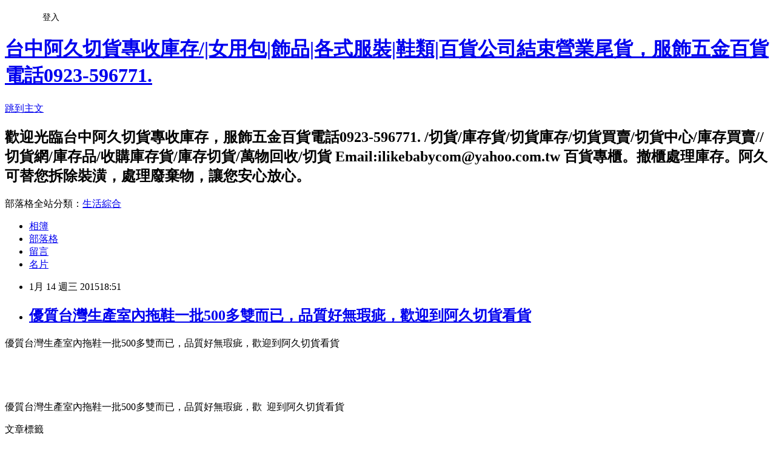

--- FILE ---
content_type: text/html; charset=utf-8
request_url: https://largewholesale.pixnet.net/blog/posts/8192644442
body_size: 22401
content:
<!DOCTYPE html><html lang="zh-TW"><head><meta charSet="utf-8"/><meta name="viewport" content="width=device-width, initial-scale=1"/><link rel="stylesheet" href="https://static.1px.tw/blog-next/_next/static/chunks/b1e52b495cc0137c.css" data-precedence="next"/><link rel="stylesheet" href="/fix.css?v=202601182251" type="text/css" data-precedence="medium"/><link rel="stylesheet" href="https://s3.1px.tw/blog/theme/choc/iframe-popup.css?v=202601182251" type="text/css" data-precedence="medium"/><link rel="stylesheet" href="https://s3.1px.tw/blog/theme/choc/plugins.min.css?v=202601182251" type="text/css" data-precedence="medium"/><link rel="stylesheet" href="https://s3.1px.tw/blog/theme/choc/openid-comment.css?v=202601182251" type="text/css" data-precedence="medium"/><link rel="stylesheet" href="https://s3.1px.tw/blog/theme/choc/style.min.css?v=202601182251" type="text/css" data-precedence="medium"/><link rel="stylesheet" href="https://s3.1px.tw/blog/theme/choc/main.min.css?v=202601182251" type="text/css" data-precedence="medium"/><link rel="stylesheet" href="https://pimg.1px.tw/largewholesale/assets/largewholesale.css?v=202601182251" type="text/css" data-precedence="medium"/><link rel="stylesheet" href="https://s3.1px.tw/blog/theme/choc/author-info.css?v=202601182251" type="text/css" data-precedence="medium"/><link rel="stylesheet" href="https://s3.1px.tw/blog/theme/choc/idlePop.min.css?v=202601182251" type="text/css" data-precedence="medium"/><link rel="preload" as="script" fetchPriority="low" href="https://static.1px.tw/blog-next/_next/static/chunks/94688e2baa9fea03.js"/><script src="https://static.1px.tw/blog-next/_next/static/chunks/41eaa5427c45ebcc.js" async=""></script><script src="https://static.1px.tw/blog-next/_next/static/chunks/e2c6231760bc85bd.js" async=""></script><script src="https://static.1px.tw/blog-next/_next/static/chunks/94bde6376cf279be.js" async=""></script><script src="https://static.1px.tw/blog-next/_next/static/chunks/426b9d9d938a9eb4.js" async=""></script><script src="https://static.1px.tw/blog-next/_next/static/chunks/turbopack-5021d21b4b170dda.js" async=""></script><script src="https://static.1px.tw/blog-next/_next/static/chunks/ff1a16fafef87110.js" async=""></script><script src="https://static.1px.tw/blog-next/_next/static/chunks/e308b2b9ce476a3e.js" async=""></script><script src="https://static.1px.tw/blog-next/_next/static/chunks/2bf79572a40338b7.js" async=""></script><script src="https://static.1px.tw/blog-next/_next/static/chunks/d3c6eed28c1dd8e2.js" async=""></script><script src="https://static.1px.tw/blog-next/_next/static/chunks/d4d39cfc2a072218.js" async=""></script><script src="https://static.1px.tw/blog-next/_next/static/chunks/6a5d72c05b9cd4ba.js" async=""></script><script src="https://static.1px.tw/blog-next/_next/static/chunks/8af6103cf1375f47.js" async=""></script><script src="https://static.1px.tw/blog-next/_next/static/chunks/60d08651d643cedc.js" async=""></script><script src="https://static.1px.tw/blog-next/_next/static/chunks/0ae21416dac1fa83.js" async=""></script><script src="https://static.1px.tw/blog-next/_next/static/chunks/6d1100e43ad18157.js" async=""></script><script src="https://static.1px.tw/blog-next/_next/static/chunks/87eeaf7a3b9005e8.js" async=""></script><script src="https://static.1px.tw/blog-next/_next/static/chunks/ed01c75076819ebd.js" async=""></script><script src="https://static.1px.tw/blog-next/_next/static/chunks/a4df8fc19a9a82e6.js" async=""></script><link rel="preload" href="https://pagead2.googlesyndication.com/pagead/js/adsbygoogle.js?client=ca-pub-7503771636314955" as="script" crossorigin=""/><title>優質台灣生產室內拖鞋一批500多雙而已，品質好無瑕疵，歡迎到阿久切貨看貨</title><meta name="description" content="優質台灣生產室內拖鞋一批500多雙而已，品質好無瑕疵，歡迎到阿久切貨看貨     優質台灣生產室內拖鞋一批500多雙而已，品質好無瑕疵，歡          迎到阿久切貨看貨"/><meta name="author" content="台中阿久切貨專收庫存/|女用包|飾品|各式服裝|鞋類|百貨公司結束營業尾貨，服飾五金百貨電話0923-596771."/><meta name="google-adsense-platform-account" content="pub-2647689032095179"/><meta name="google-adsense-account" content="pub-7503771636314955"/><meta name="fb:app_id" content="101730233200171"/><link rel="canonical" href="https://largewholesale.pixnet.net/blog/posts/8192644442"/><meta property="og:title" content="優質台灣生產室內拖鞋一批500多雙而已，品質好無瑕疵，歡迎到阿久切貨看貨"/><meta property="og:description" content="優質台灣生產室內拖鞋一批500多雙而已，品質好無瑕疵，歡迎到阿久切貨看貨     優質台灣生產室內拖鞋一批500多雙而已，品質好無瑕疵，歡          迎到阿久切貨看貨"/><meta property="og:url" content="https://largewholesale.pixnet.net/blog/posts/8192644442"/><meta property="og:image" content="https://pimg.1px.tw/largewholesale/1421232494-1682649076.jpg"/><meta property="og:type" content="article"/><meta name="twitter:card" content="summary_large_image"/><meta name="twitter:title" content="優質台灣生產室內拖鞋一批500多雙而已，品質好無瑕疵，歡迎到阿久切貨看貨"/><meta name="twitter:description" content="優質台灣生產室內拖鞋一批500多雙而已，品質好無瑕疵，歡迎到阿久切貨看貨     優質台灣生產室內拖鞋一批500多雙而已，品質好無瑕疵，歡          迎到阿久切貨看貨"/><meta name="twitter:image" content="https://pimg.1px.tw/largewholesale/1421232494-1682649076.jpg"/><link rel="icon" href="/favicon.ico?favicon.a62c60e0.ico" sizes="32x32" type="image/x-icon"/><script src="https://static.1px.tw/blog-next/_next/static/chunks/a6dad97d9634a72d.js" noModule=""></script></head><body><!--$--><!--/$--><!--$?--><template id="B:0"></template><!--/$--><script>requestAnimationFrame(function(){$RT=performance.now()});</script><script src="https://static.1px.tw/blog-next/_next/static/chunks/94688e2baa9fea03.js" id="_R_" async=""></script><div hidden id="S:0"><script id="pixnet-vars">
        window.PIXNET = {
          post_id: "8192644442",
          name: "largewholesale",
          user_id: 0,
          blog_id: "3306717",
          display_ads: true,
          ad_options: {"chictrip":false}
        };
      </script><script type="text/javascript" src="https://code.jquery.com/jquery-latest.min.js"></script><script id="json-ld-article-script" type="application/ld+json">{"@context":"https:\u002F\u002Fschema.org","@type":"BlogPosting","isAccessibleForFree":true,"mainEntityOfPage":{"@type":"WebPage","@id":"https:\u002F\u002Flargewholesale.pixnet.net\u002Fblog\u002Fposts\u002F8192644442"},"headline":"優質台灣生產室內拖鞋一批500多雙而已，品質好無瑕疵，歡迎到阿久切貨看貨","description":"優質台灣生產室內拖鞋一批500多雙而已，品質好無瑕疵，歡迎到阿久切貨看貨\u003Cbr\u003E&#13;  \u003Cbr\u003E&#13;  \u003Cbr\u003E&#13; 優質台灣生產室內拖鞋一批500多雙而已，品質好無瑕疵，歡\u003Ca href=\"http:\u002F\u002Flargewholesale.pixnet.net\u002Falbum\u002Fphoto\u002F185865114\"\u003E\u003Cimg title=\"拖鞋百貨批發阿久切貨\" src=\"http:\u002F\u002Fpic.pimg.tw\u002Flargewholesale\u002F1421232494-1682649076_m.jpg\" alt=\"拖鞋百貨批發阿久切貨\" border=\"0\"\u003E\u003C\u002Fa\u003E \u003Ca href=\"http:\u002F\u002Flargewholesale.pixnet.net\u002Falbum\u002Fphoto\u002F185865129\"\u003E\u003Cimg title=\"拖鞋百貨批發阿久切貨\" src=\"http:\u002F\u002Fpic.pimg.tw\u002Flargewholesale\u002F1421232494-1918673202_m.jpg\" alt=\"拖鞋百貨批發阿久切貨\" border=\"0\"\u003E\u003C\u002Fa\u003E \u003Ca href=\"http:\u002F\u002Flargewholesale.pixnet.net\u002Falbum\u002Fphoto\u002F185865099\"\u003E\u003Cimg title=\"拖鞋百貨批發阿久切貨\" src=\"http:\u002F\u002Fpic.pimg.tw\u002Flargewholesale\u002F1421232497-2323802576_m.jpg\" alt=\"拖鞋百貨批發阿久切貨\" border=\"0\"\u003E\u003C\u002Fa\u003E \u003Ca href=\"http:\u002F\u002Flargewholesale.pixnet.net\u002Falbum\u002Fphoto\u002F185865105\"\u003E\u003Cimg title=\"拖鞋百貨批發阿久切貨\" src=\"http:\u002F\u002Fpic.pimg.tw\u002Flargewholesale\u002F1421232497-1703965800_m.jpg\" alt=\"拖鞋百貨批發阿久切貨\" border=\"0\"\u003E\u003C\u002Fa\u003E \u003Ca href=\"http:\u002F\u002Flargewholesale.pixnet.net\u002Falbum\u002Fphoto\u002F185865216\"\u003E\u003Cimg title=\"拖鞋百貨批發阿久切貨\" src=\"http:\u002F\u002Fpic.pimg.tw\u002Flargewholesale\u002F1421232521-1767073651_m.jpg\" alt=\"拖鞋百貨批發阿久切貨\" border=\"0\"\u003E\u003C\u002Fa\u003E \u003Ca href=\"http:\u002F\u002Flargewholesale.pixnet.net\u002Falbum\u002Fphoto\u002F185865300\"\u003E\u003Cimg title=\"拖鞋百貨批發阿久切貨\" src=\"http:\u002F\u002Fpic.pimg.tw\u002Flargewholesale\u002F1421232521-2642021479_m.jpg\" alt=\"拖鞋百貨批發阿久切貨\" border=\"0\"\u003E\u003C\u002Fa\u003E \u003Ca href=\"http:\u002F\u002Flargewholesale.pixnet.net\u002Falbum\u002Fphoto\u002F185865225\"\u003E\u003Cimg title=\"拖鞋百貨批發阿久切貨\" src=\"http:\u002F\u002Fpic.pimg.tw\u002Flargewholesale\u002F1421232522-3474419026_m.jpg\" alt=\"拖鞋百貨批發阿久切貨\" border=\"0\"\u003E\u003C\u002Fa\u003E \u003Ca href=\"http:\u002F\u002Flargewholesale.pixnet.net\u002Falbum\u002Fphoto\u002F185865240\"\u003E\u003Cimg title=\"拖鞋百貨批發阿久切貨\" src=\"http:\u002F\u002Fpic.pimg.tw\u002Flargewholesale\u002F1421232523-173253892_m.jpg\" alt=\"拖鞋百貨批發阿久切貨\" border=\"0\"\u003E\u003C\u002Fa\u003E \u003Ca href=\"http:\u002F\u002Flargewholesale.pixnet.net\u002Falbum\u002Fphoto\u002F185865243\"\u003E\u003Cimg title=\"拖鞋百貨批發阿久切貨\" src=\"http:\u002F\u002Fpic.pimg.tw\u002Flargewholesale\u002F1421232524-578786460_m.jpg\" alt=\"拖鞋百貨批發阿久切貨\" border=\"0\"\u003E\u003C\u002Fa\u003E  迎到阿久切貨看貨","articleBody":"\u003Cp\u003E優質台灣生產室內拖鞋一批500多雙而已，品質好無瑕疵，歡迎到阿久切貨看貨\u003C\u002Fp\u003E\r\n\u003Cp\u003E&nbsp;\u003C\u002Fp\u003E\r\n\u003Cp\u003E&nbsp;\u003C\u002Fp\u003E\r\n\u003Cp\u003E\u003Cspan style=\"font-size: 14pt; color: #0000ff;\"\u003E優質台灣生產室內拖鞋一批500多雙而已，品質好無瑕疵，歡\u003Ca href=\"http:\u002F\u002Flargewholesale.pixnet.net\u002Falbum\u002Fphoto\u002F185865114\"\u003E\u003Cimg title=\"拖鞋百貨批發阿久切貨\" src=\"https:\u002F\u002Fpimg.1px.tw\u002Flargewholesale\u002F1421232494-1682649076.jpg\" alt=\"拖鞋百貨批發阿久切貨\" border=\"0\" \u002F\u003E\u003C\u002Fa\u003E \u003Ca href=\"http:\u002F\u002Flargewholesale.pixnet.net\u002Falbum\u002Fphoto\u002F185865129\"\u003E\u003Cimg title=\"拖鞋百貨批發阿久切貨\" src=\"https:\u002F\u002Fpimg.1px.tw\u002Flargewholesale\u002F1421232494-1918673202.jpg\" alt=\"拖鞋百貨批發阿久切貨\" border=\"0\" \u002F\u003E\u003C\u002Fa\u003E \u003Ca href=\"http:\u002F\u002Flargewholesale.pixnet.net\u002Falbum\u002Fphoto\u002F185865099\"\u003E\u003Cimg title=\"拖鞋百貨批發阿久切貨\" src=\"https:\u002F\u002Fpimg.1px.tw\u002Flargewholesale\u002F1421232497-2323802576.jpg\" alt=\"拖鞋百貨批發阿久切貨\" border=\"0\" \u002F\u003E\u003C\u002Fa\u003E \u003Ca href=\"http:\u002F\u002Flargewholesale.pixnet.net\u002Falbum\u002Fphoto\u002F185865105\"\u003E\u003Cimg title=\"拖鞋百貨批發阿久切貨\" src=\"https:\u002F\u002Fpimg.1px.tw\u002Flargewholesale\u002F1421232497-1703965800.jpg\" alt=\"拖鞋百貨批發阿久切貨\" border=\"0\" \u002F\u003E\u003C\u002Fa\u003E \u003Ca href=\"http:\u002F\u002Flargewholesale.pixnet.net\u002Falbum\u002Fphoto\u002F185865216\"\u003E\u003Cimg title=\"拖鞋百貨批發阿久切貨\" src=\"https:\u002F\u002Fpimg.1px.tw\u002Flargewholesale\u002F1421232521-1767073651.jpg\" alt=\"拖鞋百貨批發阿久切貨\" border=\"0\" \u002F\u003E\u003C\u002Fa\u003E \u003Ca href=\"http:\u002F\u002Flargewholesale.pixnet.net\u002Falbum\u002Fphoto\u002F185865300\"\u003E\u003Cimg title=\"拖鞋百貨批發阿久切貨\" src=\"https:\u002F\u002Fpimg.1px.tw\u002Flargewholesale\u002F1421232521-2642021479.jpg\" alt=\"拖鞋百貨批發阿久切貨\" border=\"0\" \u002F\u003E\u003C\u002Fa\u003E \u003Ca href=\"http:\u002F\u002Flargewholesale.pixnet.net\u002Falbum\u002Fphoto\u002F185865225\"\u003E\u003Cimg title=\"拖鞋百貨批發阿久切貨\" src=\"https:\u002F\u002Fpimg.1px.tw\u002Flargewholesale\u002F1421232522-3474419026.jpg\" alt=\"拖鞋百貨批發阿久切貨\" border=\"0\" \u002F\u003E\u003C\u002Fa\u003E \u003Ca href=\"http:\u002F\u002Flargewholesale.pixnet.net\u002Falbum\u002Fphoto\u002F185865240\"\u003E\u003Cimg title=\"拖鞋百貨批發阿久切貨\" src=\"https:\u002F\u002Fpimg.1px.tw\u002Flargewholesale\u002F1421232523-173253892.jpg\" alt=\"拖鞋百貨批發阿久切貨\" border=\"0\" \u002F\u003E\u003C\u002Fa\u003E \u003Ca href=\"http:\u002F\u002Flargewholesale.pixnet.net\u002Falbum\u002Fphoto\u002F185865243\"\u003E\u003Cimg title=\"拖鞋百貨批發阿久切貨\" src=\"https:\u002F\u002Fpimg.1px.tw\u002Flargewholesale\u002F1421232524-578786460.jpg\" alt=\"拖鞋百貨批發阿久切貨\" border=\"0\" \u002F\u003E\u003C\u002Fa\u003E &nbsp;迎到阿久切貨看貨\u003C\u002Fspan\u003E\u003C\u002Fp\u003E","image":["https:\u002F\u002Fpimg.1px.tw\u002Flargewholesale\u002F1421232494-1682649076.jpg"],"author":{"@type":"Person","name":"台中阿久切貨專收庫存\u002F|女用包|飾品|各式服裝|鞋類|百貨公司結束營業尾貨，服飾五金百貨電話0923-596771.","url":"https:\u002F\u002Fwww.pixnet.net\u002Fpcard\u002Flargewholesale"},"publisher":{"@type":"Organization","name":"台中阿久切貨專收庫存\u002F|女用包|飾品|各式服裝|鞋類|百貨公司結束營業尾貨，服飾五金百貨電話0923-596771.","logo":{"@type":"ImageObject","url":"https:\u002F\u002Fs3.1px.tw\u002Fblog\u002Fcommon\u002Favatar\u002Fblog_cover_dark.jpg"}},"datePublished":"2015-01-14T10:51:11.000Z","dateModified":"","keywords":[],"articleSection":"家庭五金，家庭百貨"}</script><template id="P:1"></template><template id="P:2"></template><template id="P:3"></template><section aria-label="Notifications alt+T" tabindex="-1" aria-live="polite" aria-relevant="additions text" aria-atomic="false"></section></div><script>(self.__next_f=self.__next_f||[]).push([0])</script><script>self.__next_f.push([1,"1:\"$Sreact.fragment\"\n3:I[39756,[\"https://static.1px.tw/blog-next/_next/static/chunks/ff1a16fafef87110.js\",\"https://static.1px.tw/blog-next/_next/static/chunks/e308b2b9ce476a3e.js\"],\"default\"]\n4:I[53536,[\"https://static.1px.tw/blog-next/_next/static/chunks/ff1a16fafef87110.js\",\"https://static.1px.tw/blog-next/_next/static/chunks/e308b2b9ce476a3e.js\"],\"default\"]\n6:I[97367,[\"https://static.1px.tw/blog-next/_next/static/chunks/ff1a16fafef87110.js\",\"https://static.1px.tw/blog-next/_next/static/chunks/e308b2b9ce476a3e.js\"],\"OutletBoundary\"]\n8:I[97367,[\"https://static.1px.tw/blog-next/_next/static/chunks/ff1a16fafef87110.js\",\"https://static.1px.tw/blog-next/_next/static/chunks/e308b2b9ce476a3e.js\"],\"ViewportBoundary\"]\na:I[97367,[\"https://static.1px.tw/blog-next/_next/static/chunks/ff1a16fafef87110.js\",\"https://static.1px.tw/blog-next/_next/static/chunks/e308b2b9ce476a3e.js\"],\"MetadataBoundary\"]\nc:I[63491,[\"https://static.1px.tw/blog-next/_next/static/chunks/2bf79572a40338b7.js\",\"https://static.1px.tw/blog-next/_next/static/chunks/d3c6eed28c1dd8e2.js\"],\"default\"]\n:HL[\"https://static.1px.tw/blog-next/_next/static/chunks/b1e52b495cc0137c.css\",\"style\"]\n"])</script><script>self.__next_f.push([1,"0:{\"P\":null,\"b\":\"jLMCWaFgMfR_swzrVDvgI\",\"c\":[\"\",\"blog\",\"posts\",\"8192644442\"],\"q\":\"\",\"i\":false,\"f\":[[[\"\",{\"children\":[\"blog\",{\"children\":[\"posts\",{\"children\":[[\"id\",\"8192644442\",\"d\"],{\"children\":[\"__PAGE__\",{}]}]}]}]},\"$undefined\",\"$undefined\",true],[[\"$\",\"$1\",\"c\",{\"children\":[[[\"$\",\"script\",\"script-0\",{\"src\":\"https://static.1px.tw/blog-next/_next/static/chunks/d4d39cfc2a072218.js\",\"async\":true,\"nonce\":\"$undefined\"}],[\"$\",\"script\",\"script-1\",{\"src\":\"https://static.1px.tw/blog-next/_next/static/chunks/6a5d72c05b9cd4ba.js\",\"async\":true,\"nonce\":\"$undefined\"}],[\"$\",\"script\",\"script-2\",{\"src\":\"https://static.1px.tw/blog-next/_next/static/chunks/8af6103cf1375f47.js\",\"async\":true,\"nonce\":\"$undefined\"}]],\"$L2\"]}],{\"children\":[[\"$\",\"$1\",\"c\",{\"children\":[null,[\"$\",\"$L3\",null,{\"parallelRouterKey\":\"children\",\"error\":\"$undefined\",\"errorStyles\":\"$undefined\",\"errorScripts\":\"$undefined\",\"template\":[\"$\",\"$L4\",null,{}],\"templateStyles\":\"$undefined\",\"templateScripts\":\"$undefined\",\"notFound\":\"$undefined\",\"forbidden\":\"$undefined\",\"unauthorized\":\"$undefined\"}]]}],{\"children\":[[\"$\",\"$1\",\"c\",{\"children\":[null,[\"$\",\"$L3\",null,{\"parallelRouterKey\":\"children\",\"error\":\"$undefined\",\"errorStyles\":\"$undefined\",\"errorScripts\":\"$undefined\",\"template\":[\"$\",\"$L4\",null,{}],\"templateStyles\":\"$undefined\",\"templateScripts\":\"$undefined\",\"notFound\":\"$undefined\",\"forbidden\":\"$undefined\",\"unauthorized\":\"$undefined\"}]]}],{\"children\":[[\"$\",\"$1\",\"c\",{\"children\":[null,[\"$\",\"$L3\",null,{\"parallelRouterKey\":\"children\",\"error\":\"$undefined\",\"errorStyles\":\"$undefined\",\"errorScripts\":\"$undefined\",\"template\":[\"$\",\"$L4\",null,{}],\"templateStyles\":\"$undefined\",\"templateScripts\":\"$undefined\",\"notFound\":\"$undefined\",\"forbidden\":\"$undefined\",\"unauthorized\":\"$undefined\"}]]}],{\"children\":[[\"$\",\"$1\",\"c\",{\"children\":[\"$L5\",[[\"$\",\"link\",\"0\",{\"rel\":\"stylesheet\",\"href\":\"https://static.1px.tw/blog-next/_next/static/chunks/b1e52b495cc0137c.css\",\"precedence\":\"next\",\"crossOrigin\":\"$undefined\",\"nonce\":\"$undefined\"}],[\"$\",\"script\",\"script-0\",{\"src\":\"https://static.1px.tw/blog-next/_next/static/chunks/0ae21416dac1fa83.js\",\"async\":true,\"nonce\":\"$undefined\"}],[\"$\",\"script\",\"script-1\",{\"src\":\"https://static.1px.tw/blog-next/_next/static/chunks/6d1100e43ad18157.js\",\"async\":true,\"nonce\":\"$undefined\"}],[\"$\",\"script\",\"script-2\",{\"src\":\"https://static.1px.tw/blog-next/_next/static/chunks/87eeaf7a3b9005e8.js\",\"async\":true,\"nonce\":\"$undefined\"}],[\"$\",\"script\",\"script-3\",{\"src\":\"https://static.1px.tw/blog-next/_next/static/chunks/ed01c75076819ebd.js\",\"async\":true,\"nonce\":\"$undefined\"}],[\"$\",\"script\",\"script-4\",{\"src\":\"https://static.1px.tw/blog-next/_next/static/chunks/a4df8fc19a9a82e6.js\",\"async\":true,\"nonce\":\"$undefined\"}]],[\"$\",\"$L6\",null,{\"children\":\"$@7\"}]]}],{},null,false,false]},null,false,false]},null,false,false]},null,false,false]},null,false,false],[\"$\",\"$1\",\"h\",{\"children\":[null,[\"$\",\"$L8\",null,{\"children\":\"$@9\"}],[\"$\",\"$La\",null,{\"children\":\"$@b\"}],null]}],false]],\"m\":\"$undefined\",\"G\":[\"$c\",[]],\"S\":false}\n"])</script><script>self.__next_f.push([1,"9:[[\"$\",\"meta\",\"0\",{\"charSet\":\"utf-8\"}],[\"$\",\"meta\",\"1\",{\"name\":\"viewport\",\"content\":\"width=device-width, initial-scale=1\"}]]\n"])</script><script>self.__next_f.push([1,"d:I[79520,[\"https://static.1px.tw/blog-next/_next/static/chunks/d4d39cfc2a072218.js\",\"https://static.1px.tw/blog-next/_next/static/chunks/6a5d72c05b9cd4ba.js\",\"https://static.1px.tw/blog-next/_next/static/chunks/8af6103cf1375f47.js\"],\"\"]\n10:I[2352,[\"https://static.1px.tw/blog-next/_next/static/chunks/d4d39cfc2a072218.js\",\"https://static.1px.tw/blog-next/_next/static/chunks/6a5d72c05b9cd4ba.js\",\"https://static.1px.tw/blog-next/_next/static/chunks/8af6103cf1375f47.js\"],\"AdultWarningModal\"]\n11:I[69182,[\"https://static.1px.tw/blog-next/_next/static/chunks/d4d39cfc2a072218.js\",\"https://static.1px.tw/blog-next/_next/static/chunks/6a5d72c05b9cd4ba.js\",\"https://static.1px.tw/blog-next/_next/static/chunks/8af6103cf1375f47.js\"],\"HydrationComplete\"]\n12:I[12985,[\"https://static.1px.tw/blog-next/_next/static/chunks/d4d39cfc2a072218.js\",\"https://static.1px.tw/blog-next/_next/static/chunks/6a5d72c05b9cd4ba.js\",\"https://static.1px.tw/blog-next/_next/static/chunks/8af6103cf1375f47.js\"],\"NuqsAdapter\"]\n13:I[82782,[\"https://static.1px.tw/blog-next/_next/static/chunks/d4d39cfc2a072218.js\",\"https://static.1px.tw/blog-next/_next/static/chunks/6a5d72c05b9cd4ba.js\",\"https://static.1px.tw/blog-next/_next/static/chunks/8af6103cf1375f47.js\"],\"RefineContext\"]\n14:I[29306,[\"https://static.1px.tw/blog-next/_next/static/chunks/d4d39cfc2a072218.js\",\"https://static.1px.tw/blog-next/_next/static/chunks/6a5d72c05b9cd4ba.js\",\"https://static.1px.tw/blog-next/_next/static/chunks/8af6103cf1375f47.js\",\"https://static.1px.tw/blog-next/_next/static/chunks/60d08651d643cedc.js\",\"https://static.1px.tw/blog-next/_next/static/chunks/d3c6eed28c1dd8e2.js\"],\"default\"]\n2:[\"$\",\"html\",null,{\"lang\":\"zh-TW\",\"children\":[[\"$\",\"$Ld\",null,{\"id\":\"google-tag-manager\",\"strategy\":\"afterInteractive\",\"children\":\"\\n(function(w,d,s,l,i){w[l]=w[l]||[];w[l].push({'gtm.start':\\nnew Date().getTime(),event:'gtm.js'});var f=d.getElementsByTagName(s)[0],\\nj=d.createElement(s),dl=l!='dataLayer'?'\u0026l='+l:'';j.async=true;j.src=\\n'https://www.googletagmanager.com/gtm.js?id='+i+dl;f.parentNode.insertBefore(j,f);\\n})(window,document,'script','dataLayer','GTM-TRLQMPKX');\\n  \"}],\"$Le\",\"$Lf\",[\"$\",\"body\",null,{\"children\":[[\"$\",\"$L10\",null,{\"display\":false}],[\"$\",\"$L11\",null,{}],[\"$\",\"$L12\",null,{\"children\":[\"$\",\"$L13\",null,{\"children\":[\"$\",\"$L3\",null,{\"parallelRouterKey\":\"children\",\"error\":\"$undefined\",\"errorStyles\":\"$undefined\",\"errorScripts\":\"$undefined\",\"template\":[\"$\",\"$L4\",null,{}],\"templateStyles\":\"$undefined\",\"templateScripts\":\"$undefined\",\"notFound\":[[\"$\",\"$L14\",null,{}],[]],\"forbidden\":\"$undefined\",\"unauthorized\":\"$undefined\"}]}]}]]}]]}]\n"])</script><script>self.__next_f.push([1,"e:null\nf:[\"$\",\"$Ld\",null,{\"async\":true,\"src\":\"https://pagead2.googlesyndication.com/pagead/js/adsbygoogle.js?client=ca-pub-7503771636314955\",\"crossOrigin\":\"anonymous\",\"strategy\":\"afterInteractive\"}]\n"])</script><script>self.__next_f.push([1,"16:I[27201,[\"https://static.1px.tw/blog-next/_next/static/chunks/ff1a16fafef87110.js\",\"https://static.1px.tw/blog-next/_next/static/chunks/e308b2b9ce476a3e.js\"],\"IconMark\"]\n5:[[\"$\",\"script\",null,{\"id\":\"pixnet-vars\",\"children\":\"\\n        window.PIXNET = {\\n          post_id: \\\"8192644442\\\",\\n          name: \\\"largewholesale\\\",\\n          user_id: 0,\\n          blog_id: \\\"3306717\\\",\\n          display_ads: true,\\n          ad_options: {\\\"chictrip\\\":false}\\n        };\\n      \"}],\"$L15\"]\n"])</script><script>self.__next_f.push([1,"b:[[\"$\",\"title\",\"0\",{\"children\":\"優質台灣生產室內拖鞋一批500多雙而已，品質好無瑕疵，歡迎到阿久切貨看貨\"}],[\"$\",\"meta\",\"1\",{\"name\":\"description\",\"content\":\"優質台灣生產室內拖鞋一批500多雙而已，品質好無瑕疵，歡迎到阿久切貨看貨\\r  \\r  \\r 優質台灣生產室內拖鞋一批500多雙而已，品質好無瑕疵，歡          迎到阿久切貨看貨\"}],[\"$\",\"meta\",\"2\",{\"name\":\"author\",\"content\":\"台中阿久切貨專收庫存/|女用包|飾品|各式服裝|鞋類|百貨公司結束營業尾貨，服飾五金百貨電話0923-596771.\"}],[\"$\",\"meta\",\"3\",{\"name\":\"google-adsense-platform-account\",\"content\":\"pub-2647689032095179\"}],[\"$\",\"meta\",\"4\",{\"name\":\"google-adsense-account\",\"content\":\"pub-7503771636314955\"}],[\"$\",\"meta\",\"5\",{\"name\":\"fb:app_id\",\"content\":\"101730233200171\"}],[\"$\",\"link\",\"6\",{\"rel\":\"canonical\",\"href\":\"https://largewholesale.pixnet.net/blog/posts/8192644442\"}],[\"$\",\"meta\",\"7\",{\"property\":\"og:title\",\"content\":\"優質台灣生產室內拖鞋一批500多雙而已，品質好無瑕疵，歡迎到阿久切貨看貨\"}],[\"$\",\"meta\",\"8\",{\"property\":\"og:description\",\"content\":\"優質台灣生產室內拖鞋一批500多雙而已，品質好無瑕疵，歡迎到阿久切貨看貨\\r  \\r  \\r 優質台灣生產室內拖鞋一批500多雙而已，品質好無瑕疵，歡          迎到阿久切貨看貨\"}],[\"$\",\"meta\",\"9\",{\"property\":\"og:url\",\"content\":\"https://largewholesale.pixnet.net/blog/posts/8192644442\"}],[\"$\",\"meta\",\"10\",{\"property\":\"og:image\",\"content\":\"https://pimg.1px.tw/largewholesale/1421232494-1682649076.jpg\"}],[\"$\",\"meta\",\"11\",{\"property\":\"og:type\",\"content\":\"article\"}],[\"$\",\"meta\",\"12\",{\"name\":\"twitter:card\",\"content\":\"summary_large_image\"}],[\"$\",\"meta\",\"13\",{\"name\":\"twitter:title\",\"content\":\"優質台灣生產室內拖鞋一批500多雙而已，品質好無瑕疵，歡迎到阿久切貨看貨\"}],[\"$\",\"meta\",\"14\",{\"name\":\"twitter:description\",\"content\":\"優質台灣生產室內拖鞋一批500多雙而已，品質好無瑕疵，歡迎到阿久切貨看貨\\r  \\r  \\r 優質台灣生產室內拖鞋一批500多雙而已，品質好無瑕疵，歡          迎到阿久切貨看貨\"}],[\"$\",\"meta\",\"15\",{\"name\":\"twitter:image\",\"content\":\"https://pimg.1px.tw/largewholesale/1421232494-1682649076.jpg\"}],[\"$\",\"link\",\"16\",{\"rel\":\"icon\",\"href\":\"/favicon.ico?favicon.a62c60e0.ico\",\"sizes\":\"32x32\",\"type\":\"image/x-icon\"}],[\"$\",\"$L16\",\"17\",{}]]\n"])</script><script>self.__next_f.push([1,"7:null\n"])</script><script>self.__next_f.push([1,":HL[\"/fix.css?v=202601182251\",\"style\",{\"type\":\"text/css\"}]\n:HL[\"https://s3.1px.tw/blog/theme/choc/iframe-popup.css?v=202601182251\",\"style\",{\"type\":\"text/css\"}]\n:HL[\"https://s3.1px.tw/blog/theme/choc/plugins.min.css?v=202601182251\",\"style\",{\"type\":\"text/css\"}]\n:HL[\"https://s3.1px.tw/blog/theme/choc/openid-comment.css?v=202601182251\",\"style\",{\"type\":\"text/css\"}]\n:HL[\"https://s3.1px.tw/blog/theme/choc/style.min.css?v=202601182251\",\"style\",{\"type\":\"text/css\"}]\n:HL[\"https://s3.1px.tw/blog/theme/choc/main.min.css?v=202601182251\",\"style\",{\"type\":\"text/css\"}]\n:HL[\"https://pimg.1px.tw/largewholesale/assets/largewholesale.css?v=202601182251\",\"style\",{\"type\":\"text/css\"}]\n:HL[\"https://s3.1px.tw/blog/theme/choc/author-info.css?v=202601182251\",\"style\",{\"type\":\"text/css\"}]\n:HL[\"https://s3.1px.tw/blog/theme/choc/idlePop.min.css?v=202601182251\",\"style\",{\"type\":\"text/css\"}]\n17:T1dfd,"])</script><script>self.__next_f.push([1,"{\"@context\":\"https:\\u002F\\u002Fschema.org\",\"@type\":\"BlogPosting\",\"isAccessibleForFree\":true,\"mainEntityOfPage\":{\"@type\":\"WebPage\",\"@id\":\"https:\\u002F\\u002Flargewholesale.pixnet.net\\u002Fblog\\u002Fposts\\u002F8192644442\"},\"headline\":\"優質台灣生產室內拖鞋一批500多雙而已，品質好無瑕疵，歡迎到阿久切貨看貨\",\"description\":\"優質台灣生產室內拖鞋一批500多雙而已，品質好無瑕疵，歡迎到阿久切貨看貨\\u003Cbr\\u003E\u0026#13;  \\u003Cbr\\u003E\u0026#13;  \\u003Cbr\\u003E\u0026#13; 優質台灣生產室內拖鞋一批500多雙而已，品質好無瑕疵，歡\\u003Ca href=\\\"http:\\u002F\\u002Flargewholesale.pixnet.net\\u002Falbum\\u002Fphoto\\u002F185865114\\\"\\u003E\\u003Cimg title=\\\"拖鞋百貨批發阿久切貨\\\" src=\\\"http:\\u002F\\u002Fpic.pimg.tw\\u002Flargewholesale\\u002F1421232494-1682649076_m.jpg\\\" alt=\\\"拖鞋百貨批發阿久切貨\\\" border=\\\"0\\\"\\u003E\\u003C\\u002Fa\\u003E \\u003Ca href=\\\"http:\\u002F\\u002Flargewholesale.pixnet.net\\u002Falbum\\u002Fphoto\\u002F185865129\\\"\\u003E\\u003Cimg title=\\\"拖鞋百貨批發阿久切貨\\\" src=\\\"http:\\u002F\\u002Fpic.pimg.tw\\u002Flargewholesale\\u002F1421232494-1918673202_m.jpg\\\" alt=\\\"拖鞋百貨批發阿久切貨\\\" border=\\\"0\\\"\\u003E\\u003C\\u002Fa\\u003E \\u003Ca href=\\\"http:\\u002F\\u002Flargewholesale.pixnet.net\\u002Falbum\\u002Fphoto\\u002F185865099\\\"\\u003E\\u003Cimg title=\\\"拖鞋百貨批發阿久切貨\\\" src=\\\"http:\\u002F\\u002Fpic.pimg.tw\\u002Flargewholesale\\u002F1421232497-2323802576_m.jpg\\\" alt=\\\"拖鞋百貨批發阿久切貨\\\" border=\\\"0\\\"\\u003E\\u003C\\u002Fa\\u003E \\u003Ca href=\\\"http:\\u002F\\u002Flargewholesale.pixnet.net\\u002Falbum\\u002Fphoto\\u002F185865105\\\"\\u003E\\u003Cimg title=\\\"拖鞋百貨批發阿久切貨\\\" src=\\\"http:\\u002F\\u002Fpic.pimg.tw\\u002Flargewholesale\\u002F1421232497-1703965800_m.jpg\\\" alt=\\\"拖鞋百貨批發阿久切貨\\\" border=\\\"0\\\"\\u003E\\u003C\\u002Fa\\u003E \\u003Ca href=\\\"http:\\u002F\\u002Flargewholesale.pixnet.net\\u002Falbum\\u002Fphoto\\u002F185865216\\\"\\u003E\\u003Cimg title=\\\"拖鞋百貨批發阿久切貨\\\" src=\\\"http:\\u002F\\u002Fpic.pimg.tw\\u002Flargewholesale\\u002F1421232521-1767073651_m.jpg\\\" alt=\\\"拖鞋百貨批發阿久切貨\\\" border=\\\"0\\\"\\u003E\\u003C\\u002Fa\\u003E \\u003Ca href=\\\"http:\\u002F\\u002Flargewholesale.pixnet.net\\u002Falbum\\u002Fphoto\\u002F185865300\\\"\\u003E\\u003Cimg title=\\\"拖鞋百貨批發阿久切貨\\\" src=\\\"http:\\u002F\\u002Fpic.pimg.tw\\u002Flargewholesale\\u002F1421232521-2642021479_m.jpg\\\" alt=\\\"拖鞋百貨批發阿久切貨\\\" border=\\\"0\\\"\\u003E\\u003C\\u002Fa\\u003E \\u003Ca href=\\\"http:\\u002F\\u002Flargewholesale.pixnet.net\\u002Falbum\\u002Fphoto\\u002F185865225\\\"\\u003E\\u003Cimg title=\\\"拖鞋百貨批發阿久切貨\\\" src=\\\"http:\\u002F\\u002Fpic.pimg.tw\\u002Flargewholesale\\u002F1421232522-3474419026_m.jpg\\\" alt=\\\"拖鞋百貨批發阿久切貨\\\" border=\\\"0\\\"\\u003E\\u003C\\u002Fa\\u003E \\u003Ca href=\\\"http:\\u002F\\u002Flargewholesale.pixnet.net\\u002Falbum\\u002Fphoto\\u002F185865240\\\"\\u003E\\u003Cimg title=\\\"拖鞋百貨批發阿久切貨\\\" src=\\\"http:\\u002F\\u002Fpic.pimg.tw\\u002Flargewholesale\\u002F1421232523-173253892_m.jpg\\\" alt=\\\"拖鞋百貨批發阿久切貨\\\" border=\\\"0\\\"\\u003E\\u003C\\u002Fa\\u003E \\u003Ca href=\\\"http:\\u002F\\u002Flargewholesale.pixnet.net\\u002Falbum\\u002Fphoto\\u002F185865243\\\"\\u003E\\u003Cimg title=\\\"拖鞋百貨批發阿久切貨\\\" src=\\\"http:\\u002F\\u002Fpic.pimg.tw\\u002Flargewholesale\\u002F1421232524-578786460_m.jpg\\\" alt=\\\"拖鞋百貨批發阿久切貨\\\" border=\\\"0\\\"\\u003E\\u003C\\u002Fa\\u003E  迎到阿久切貨看貨\",\"articleBody\":\"\\u003Cp\\u003E優質台灣生產室內拖鞋一批500多雙而已，品質好無瑕疵，歡迎到阿久切貨看貨\\u003C\\u002Fp\\u003E\\r\\n\\u003Cp\\u003E\u0026nbsp;\\u003C\\u002Fp\\u003E\\r\\n\\u003Cp\\u003E\u0026nbsp;\\u003C\\u002Fp\\u003E\\r\\n\\u003Cp\\u003E\\u003Cspan style=\\\"font-size: 14pt; color: #0000ff;\\\"\\u003E優質台灣生產室內拖鞋一批500多雙而已，品質好無瑕疵，歡\\u003Ca href=\\\"http:\\u002F\\u002Flargewholesale.pixnet.net\\u002Falbum\\u002Fphoto\\u002F185865114\\\"\\u003E\\u003Cimg title=\\\"拖鞋百貨批發阿久切貨\\\" src=\\\"https:\\u002F\\u002Fpimg.1px.tw\\u002Flargewholesale\\u002F1421232494-1682649076.jpg\\\" alt=\\\"拖鞋百貨批發阿久切貨\\\" border=\\\"0\\\" \\u002F\\u003E\\u003C\\u002Fa\\u003E \\u003Ca href=\\\"http:\\u002F\\u002Flargewholesale.pixnet.net\\u002Falbum\\u002Fphoto\\u002F185865129\\\"\\u003E\\u003Cimg title=\\\"拖鞋百貨批發阿久切貨\\\" src=\\\"https:\\u002F\\u002Fpimg.1px.tw\\u002Flargewholesale\\u002F1421232494-1918673202.jpg\\\" alt=\\\"拖鞋百貨批發阿久切貨\\\" border=\\\"0\\\" \\u002F\\u003E\\u003C\\u002Fa\\u003E \\u003Ca href=\\\"http:\\u002F\\u002Flargewholesale.pixnet.net\\u002Falbum\\u002Fphoto\\u002F185865099\\\"\\u003E\\u003Cimg title=\\\"拖鞋百貨批發阿久切貨\\\" src=\\\"https:\\u002F\\u002Fpimg.1px.tw\\u002Flargewholesale\\u002F1421232497-2323802576.jpg\\\" alt=\\\"拖鞋百貨批發阿久切貨\\\" border=\\\"0\\\" \\u002F\\u003E\\u003C\\u002Fa\\u003E \\u003Ca href=\\\"http:\\u002F\\u002Flargewholesale.pixnet.net\\u002Falbum\\u002Fphoto\\u002F185865105\\\"\\u003E\\u003Cimg title=\\\"拖鞋百貨批發阿久切貨\\\" src=\\\"https:\\u002F\\u002Fpimg.1px.tw\\u002Flargewholesale\\u002F1421232497-1703965800.jpg\\\" alt=\\\"拖鞋百貨批發阿久切貨\\\" border=\\\"0\\\" \\u002F\\u003E\\u003C\\u002Fa\\u003E \\u003Ca href=\\\"http:\\u002F\\u002Flargewholesale.pixnet.net\\u002Falbum\\u002Fphoto\\u002F185865216\\\"\\u003E\\u003Cimg title=\\\"拖鞋百貨批發阿久切貨\\\" src=\\\"https:\\u002F\\u002Fpimg.1px.tw\\u002Flargewholesale\\u002F1421232521-1767073651.jpg\\\" alt=\\\"拖鞋百貨批發阿久切貨\\\" border=\\\"0\\\" \\u002F\\u003E\\u003C\\u002Fa\\u003E \\u003Ca href=\\\"http:\\u002F\\u002Flargewholesale.pixnet.net\\u002Falbum\\u002Fphoto\\u002F185865300\\\"\\u003E\\u003Cimg title=\\\"拖鞋百貨批發阿久切貨\\\" src=\\\"https:\\u002F\\u002Fpimg.1px.tw\\u002Flargewholesale\\u002F1421232521-2642021479.jpg\\\" alt=\\\"拖鞋百貨批發阿久切貨\\\" border=\\\"0\\\" \\u002F\\u003E\\u003C\\u002Fa\\u003E \\u003Ca href=\\\"http:\\u002F\\u002Flargewholesale.pixnet.net\\u002Falbum\\u002Fphoto\\u002F185865225\\\"\\u003E\\u003Cimg title=\\\"拖鞋百貨批發阿久切貨\\\" src=\\\"https:\\u002F\\u002Fpimg.1px.tw\\u002Flargewholesale\\u002F1421232522-3474419026.jpg\\\" alt=\\\"拖鞋百貨批發阿久切貨\\\" border=\\\"0\\\" \\u002F\\u003E\\u003C\\u002Fa\\u003E \\u003Ca href=\\\"http:\\u002F\\u002Flargewholesale.pixnet.net\\u002Falbum\\u002Fphoto\\u002F185865240\\\"\\u003E\\u003Cimg title=\\\"拖鞋百貨批發阿久切貨\\\" src=\\\"https:\\u002F\\u002Fpimg.1px.tw\\u002Flargewholesale\\u002F1421232523-173253892.jpg\\\" alt=\\\"拖鞋百貨批發阿久切貨\\\" border=\\\"0\\\" \\u002F\\u003E\\u003C\\u002Fa\\u003E \\u003Ca href=\\\"http:\\u002F\\u002Flargewholesale.pixnet.net\\u002Falbum\\u002Fphoto\\u002F185865243\\\"\\u003E\\u003Cimg title=\\\"拖鞋百貨批發阿久切貨\\\" src=\\\"https:\\u002F\\u002Fpimg.1px.tw\\u002Flargewholesale\\u002F1421232524-578786460.jpg\\\" alt=\\\"拖鞋百貨批發阿久切貨\\\" border=\\\"0\\\" \\u002F\\u003E\\u003C\\u002Fa\\u003E \u0026nbsp;迎到阿久切貨看貨\\u003C\\u002Fspan\\u003E\\u003C\\u002Fp\\u003E\",\"image\":[\"https:\\u002F\\u002Fpimg.1px.tw\\u002Flargewholesale\\u002F1421232494-1682649076.jpg\"],\"author\":{\"@type\":\"Person\",\"name\":\"台中阿久切貨專收庫存\\u002F|女用包|飾品|各式服裝|鞋類|百貨公司結束營業尾貨，服飾五金百貨電話0923-596771.\",\"url\":\"https:\\u002F\\u002Fwww.pixnet.net\\u002Fpcard\\u002Flargewholesale\"},\"publisher\":{\"@type\":\"Organization\",\"name\":\"台中阿久切貨專收庫存\\u002F|女用包|飾品|各式服裝|鞋類|百貨公司結束營業尾貨，服飾五金百貨電話0923-596771.\",\"logo\":{\"@type\":\"ImageObject\",\"url\":\"https:\\u002F\\u002Fs3.1px.tw\\u002Fblog\\u002Fcommon\\u002Favatar\\u002Fblog_cover_dark.jpg\"}},\"datePublished\":\"2015-01-14T10:51:11.000Z\",\"dateModified\":\"\",\"keywords\":[],\"articleSection\":\"家庭五金，家庭百貨\"}"])</script><script>self.__next_f.push([1,"15:[[[[\"$\",\"link\",\"/fix.css?v=202601182251\",{\"rel\":\"stylesheet\",\"href\":\"/fix.css?v=202601182251\",\"type\":\"text/css\",\"precedence\":\"medium\"}],[\"$\",\"link\",\"https://s3.1px.tw/blog/theme/choc/iframe-popup.css?v=202601182251\",{\"rel\":\"stylesheet\",\"href\":\"https://s3.1px.tw/blog/theme/choc/iframe-popup.css?v=202601182251\",\"type\":\"text/css\",\"precedence\":\"medium\"}],[\"$\",\"link\",\"https://s3.1px.tw/blog/theme/choc/plugins.min.css?v=202601182251\",{\"rel\":\"stylesheet\",\"href\":\"https://s3.1px.tw/blog/theme/choc/plugins.min.css?v=202601182251\",\"type\":\"text/css\",\"precedence\":\"medium\"}],[\"$\",\"link\",\"https://s3.1px.tw/blog/theme/choc/openid-comment.css?v=202601182251\",{\"rel\":\"stylesheet\",\"href\":\"https://s3.1px.tw/blog/theme/choc/openid-comment.css?v=202601182251\",\"type\":\"text/css\",\"precedence\":\"medium\"}],[\"$\",\"link\",\"https://s3.1px.tw/blog/theme/choc/style.min.css?v=202601182251\",{\"rel\":\"stylesheet\",\"href\":\"https://s3.1px.tw/blog/theme/choc/style.min.css?v=202601182251\",\"type\":\"text/css\",\"precedence\":\"medium\"}],[\"$\",\"link\",\"https://s3.1px.tw/blog/theme/choc/main.min.css?v=202601182251\",{\"rel\":\"stylesheet\",\"href\":\"https://s3.1px.tw/blog/theme/choc/main.min.css?v=202601182251\",\"type\":\"text/css\",\"precedence\":\"medium\"}],[\"$\",\"link\",\"https://pimg.1px.tw/largewholesale/assets/largewholesale.css?v=202601182251\",{\"rel\":\"stylesheet\",\"href\":\"https://pimg.1px.tw/largewholesale/assets/largewholesale.css?v=202601182251\",\"type\":\"text/css\",\"precedence\":\"medium\"}],[\"$\",\"link\",\"https://s3.1px.tw/blog/theme/choc/author-info.css?v=202601182251\",{\"rel\":\"stylesheet\",\"href\":\"https://s3.1px.tw/blog/theme/choc/author-info.css?v=202601182251\",\"type\":\"text/css\",\"precedence\":\"medium\"}],[\"$\",\"link\",\"https://s3.1px.tw/blog/theme/choc/idlePop.min.css?v=202601182251\",{\"rel\":\"stylesheet\",\"href\":\"https://s3.1px.tw/blog/theme/choc/idlePop.min.css?v=202601182251\",\"type\":\"text/css\",\"precedence\":\"medium\"}]],[\"$\",\"script\",null,{\"type\":\"text/javascript\",\"src\":\"https://code.jquery.com/jquery-latest.min.js\"}]],[[\"$\",\"script\",null,{\"id\":\"json-ld-article-script\",\"type\":\"application/ld+json\",\"dangerouslySetInnerHTML\":{\"__html\":\"$17\"}}],\"$L18\"],\"$L19\",\"$L1a\"]\n"])</script><script>self.__next_f.push([1,"1b:I[5479,[\"https://static.1px.tw/blog-next/_next/static/chunks/d4d39cfc2a072218.js\",\"https://static.1px.tw/blog-next/_next/static/chunks/6a5d72c05b9cd4ba.js\",\"https://static.1px.tw/blog-next/_next/static/chunks/8af6103cf1375f47.js\",\"https://static.1px.tw/blog-next/_next/static/chunks/0ae21416dac1fa83.js\",\"https://static.1px.tw/blog-next/_next/static/chunks/6d1100e43ad18157.js\",\"https://static.1px.tw/blog-next/_next/static/chunks/87eeaf7a3b9005e8.js\",\"https://static.1px.tw/blog-next/_next/static/chunks/ed01c75076819ebd.js\",\"https://static.1px.tw/blog-next/_next/static/chunks/a4df8fc19a9a82e6.js\"],\"default\"]\n1c:I[38045,[\"https://static.1px.tw/blog-next/_next/static/chunks/d4d39cfc2a072218.js\",\"https://static.1px.tw/blog-next/_next/static/chunks/6a5d72c05b9cd4ba.js\",\"https://static.1px.tw/blog-next/_next/static/chunks/8af6103cf1375f47.js\",\"https://static.1px.tw/blog-next/_next/static/chunks/0ae21416dac1fa83.js\",\"https://static.1px.tw/blog-next/_next/static/chunks/6d1100e43ad18157.js\",\"https://static.1px.tw/blog-next/_next/static/chunks/87eeaf7a3b9005e8.js\",\"https://static.1px.tw/blog-next/_next/static/chunks/ed01c75076819ebd.js\",\"https://static.1px.tw/blog-next/_next/static/chunks/a4df8fc19a9a82e6.js\"],\"ArticleHead\"]\n18:[\"$\",\"script\",null,{\"id\":\"json-ld-breadcrumb-script\",\"type\":\"application/ld+json\",\"dangerouslySetInnerHTML\":{\"__html\":\"{\\\"@context\\\":\\\"https:\\\\u002F\\\\u002Fschema.org\\\",\\\"@type\\\":\\\"BreadcrumbList\\\",\\\"itemListElement\\\":[{\\\"@type\\\":\\\"ListItem\\\",\\\"position\\\":1,\\\"name\\\":\\\"首頁\\\",\\\"item\\\":\\\"https:\\\\u002F\\\\u002Flargewholesale.pixnet.net\\\"},{\\\"@type\\\":\\\"ListItem\\\",\\\"position\\\":2,\\\"name\\\":\\\"部落格\\\",\\\"item\\\":\\\"https:\\\\u002F\\\\u002Flargewholesale.pixnet.net\\\\u002Fblog\\\"},{\\\"@type\\\":\\\"ListItem\\\",\\\"position\\\":3,\\\"name\\\":\\\"文章\\\",\\\"item\\\":\\\"https:\\\\u002F\\\\u002Flargewholesale.pixnet.net\\\\u002Fblog\\\\u002Fposts\\\"},{\\\"@type\\\":\\\"ListItem\\\",\\\"position\\\":4,\\\"name\\\":\\\"優質台灣生產室內拖鞋一批500多雙而已，品質好無瑕疵，歡迎到阿久切貨看貨\\\",\\\"item\\\":\\\"https:\\\\u002F\\\\u002Flargewholesale.pixnet.net\\\\u002Fblog\\\\u002Fposts\\\\u002F8192644442\\\"}]}\"}}]\n1d:T904,"])</script><script>self.__next_f.push([1,"優質台灣生產室內拖鞋一批500多雙而已，品質好無瑕疵，歡迎到阿久切貨看貨\u003cbr\u003e\u0026#13;  \u003cbr\u003e\u0026#13;  \u003cbr\u003e\u0026#13; 優質台灣生產室內拖鞋一批500多雙而已，品質好無瑕疵，歡\u003ca href=\"http://largewholesale.pixnet.net/album/photo/185865114\"\u003e\u003cimg title=\"拖鞋百貨批發阿久切貨\" src=\"http://pic.pimg.tw/largewholesale/1421232494-1682649076_m.jpg\" alt=\"拖鞋百貨批發阿久切貨\" border=\"0\"\u003e\u003c/a\u003e \u003ca href=\"http://largewholesale.pixnet.net/album/photo/185865129\"\u003e\u003cimg title=\"拖鞋百貨批發阿久切貨\" src=\"http://pic.pimg.tw/largewholesale/1421232494-1918673202_m.jpg\" alt=\"拖鞋百貨批發阿久切貨\" border=\"0\"\u003e\u003c/a\u003e \u003ca href=\"http://largewholesale.pixnet.net/album/photo/185865099\"\u003e\u003cimg title=\"拖鞋百貨批發阿久切貨\" src=\"http://pic.pimg.tw/largewholesale/1421232497-2323802576_m.jpg\" alt=\"拖鞋百貨批發阿久切貨\" border=\"0\"\u003e\u003c/a\u003e \u003ca href=\"http://largewholesale.pixnet.net/album/photo/185865105\"\u003e\u003cimg title=\"拖鞋百貨批發阿久切貨\" src=\"http://pic.pimg.tw/largewholesale/1421232497-1703965800_m.jpg\" alt=\"拖鞋百貨批發阿久切貨\" border=\"0\"\u003e\u003c/a\u003e \u003ca href=\"http://largewholesale.pixnet.net/album/photo/185865216\"\u003e\u003cimg title=\"拖鞋百貨批發阿久切貨\" src=\"http://pic.pimg.tw/largewholesale/1421232521-1767073651_m.jpg\" alt=\"拖鞋百貨批發阿久切貨\" border=\"0\"\u003e\u003c/a\u003e \u003ca href=\"http://largewholesale.pixnet.net/album/photo/185865300\"\u003e\u003cimg title=\"拖鞋百貨批發阿久切貨\" src=\"http://pic.pimg.tw/largewholesale/1421232521-2642021479_m.jpg\" alt=\"拖鞋百貨批發阿久切貨\" border=\"0\"\u003e\u003c/a\u003e \u003ca href=\"http://largewholesale.pixnet.net/album/photo/185865225\"\u003e\u003cimg title=\"拖鞋百貨批發阿久切貨\" src=\"http://pic.pimg.tw/largewholesale/1421232522-3474419026_m.jpg\" alt=\"拖鞋百貨批發阿久切貨\" border=\"0\"\u003e\u003c/a\u003e \u003ca href=\"http://largewholesale.pixnet.net/album/photo/185865240\"\u003e\u003cimg title=\"拖鞋百貨批發阿久切貨\" src=\"http://pic.pimg.tw/largewholesale/1421232523-173253892_m.jpg\" alt=\"拖鞋百貨批發阿久切貨\" border=\"0\"\u003e\u003c/a\u003e \u003ca href=\"http://largewholesale.pixnet.net/album/photo/185865243\"\u003e\u003cimg title=\"拖鞋百貨批發阿久切貨\" src=\"http://pic.pimg.tw/largewholesale/1421232524-578786460_m.jpg\" alt=\"拖鞋百貨批發阿久切貨\" border=\"0\"\u003e\u003c/a\u003e  迎到阿久切貨看貨"])</script><script>self.__next_f.push([1,"1e:T953,"])</script><script>self.__next_f.push([1,"\u003cp\u003e優質台灣生產室內拖鞋一批500多雙而已，品質好無瑕疵，歡迎到阿久切貨看貨\u003c/p\u003e\r\n\u003cp\u003e\u0026nbsp;\u003c/p\u003e\r\n\u003cp\u003e\u0026nbsp;\u003c/p\u003e\r\n\u003cp\u003e\u003cspan style=\"font-size: 14pt; color: #0000ff;\"\u003e優質台灣生產室內拖鞋一批500多雙而已，品質好無瑕疵，歡\u003ca href=\"http://largewholesale.pixnet.net/album/photo/185865114\"\u003e\u003cimg title=\"拖鞋百貨批發阿久切貨\" src=\"https://pimg.1px.tw/largewholesale/1421232494-1682649076.jpg\" alt=\"拖鞋百貨批發阿久切貨\" border=\"0\" /\u003e\u003c/a\u003e \u003ca href=\"http://largewholesale.pixnet.net/album/photo/185865129\"\u003e\u003cimg title=\"拖鞋百貨批發阿久切貨\" src=\"https://pimg.1px.tw/largewholesale/1421232494-1918673202.jpg\" alt=\"拖鞋百貨批發阿久切貨\" border=\"0\" /\u003e\u003c/a\u003e \u003ca href=\"http://largewholesale.pixnet.net/album/photo/185865099\"\u003e\u003cimg title=\"拖鞋百貨批發阿久切貨\" src=\"https://pimg.1px.tw/largewholesale/1421232497-2323802576.jpg\" alt=\"拖鞋百貨批發阿久切貨\" border=\"0\" /\u003e\u003c/a\u003e \u003ca href=\"http://largewholesale.pixnet.net/album/photo/185865105\"\u003e\u003cimg title=\"拖鞋百貨批發阿久切貨\" src=\"https://pimg.1px.tw/largewholesale/1421232497-1703965800.jpg\" alt=\"拖鞋百貨批發阿久切貨\" border=\"0\" /\u003e\u003c/a\u003e \u003ca href=\"http://largewholesale.pixnet.net/album/photo/185865216\"\u003e\u003cimg title=\"拖鞋百貨批發阿久切貨\" src=\"https://pimg.1px.tw/largewholesale/1421232521-1767073651.jpg\" alt=\"拖鞋百貨批發阿久切貨\" border=\"0\" /\u003e\u003c/a\u003e \u003ca href=\"http://largewholesale.pixnet.net/album/photo/185865300\"\u003e\u003cimg title=\"拖鞋百貨批發阿久切貨\" src=\"https://pimg.1px.tw/largewholesale/1421232521-2642021479.jpg\" alt=\"拖鞋百貨批發阿久切貨\" border=\"0\" /\u003e\u003c/a\u003e \u003ca href=\"http://largewholesale.pixnet.net/album/photo/185865225\"\u003e\u003cimg title=\"拖鞋百貨批發阿久切貨\" src=\"https://pimg.1px.tw/largewholesale/1421232522-3474419026.jpg\" alt=\"拖鞋百貨批發阿久切貨\" border=\"0\" /\u003e\u003c/a\u003e \u003ca href=\"http://largewholesale.pixnet.net/album/photo/185865240\"\u003e\u003cimg title=\"拖鞋百貨批發阿久切貨\" src=\"https://pimg.1px.tw/largewholesale/1421232523-173253892.jpg\" alt=\"拖鞋百貨批發阿久切貨\" border=\"0\" /\u003e\u003c/a\u003e \u003ca href=\"http://largewholesale.pixnet.net/album/photo/185865243\"\u003e\u003cimg title=\"拖鞋百貨批發阿久切貨\" src=\"https://pimg.1px.tw/largewholesale/1421232524-578786460.jpg\" alt=\"拖鞋百貨批發阿久切貨\" border=\"0\" /\u003e\u003c/a\u003e \u0026nbsp;迎到阿久切貨看貨\u003c/span\u003e\u003c/p\u003e"])</script><script>self.__next_f.push([1,"1f:T950,"])</script><script>self.__next_f.push([1,"\u003cp\u003e優質台灣生產室內拖鞋一批500多雙而已，品質好無瑕疵，歡迎到阿久切貨看貨\u003c/p\u003e \u003cp\u003e\u0026nbsp;\u003c/p\u003e \u003cp\u003e\u0026nbsp;\u003c/p\u003e \u003cp\u003e\u003cspan style=\"font-size: 14pt; color: #0000ff;\"\u003e優質台灣生產室內拖鞋一批500多雙而已，品質好無瑕疵，歡\u003ca href=\"http://largewholesale.pixnet.net/album/photo/185865114\"\u003e\u003cimg title=\"拖鞋百貨批發阿久切貨\" src=\"https://pimg.1px.tw/largewholesale/1421232494-1682649076.jpg\" alt=\"拖鞋百貨批發阿久切貨\" border=\"0\" /\u003e\u003c/a\u003e \u003ca href=\"http://largewholesale.pixnet.net/album/photo/185865129\"\u003e\u003cimg title=\"拖鞋百貨批發阿久切貨\" src=\"https://pimg.1px.tw/largewholesale/1421232494-1918673202.jpg\" alt=\"拖鞋百貨批發阿久切貨\" border=\"0\" /\u003e\u003c/a\u003e \u003ca href=\"http://largewholesale.pixnet.net/album/photo/185865099\"\u003e\u003cimg title=\"拖鞋百貨批發阿久切貨\" src=\"https://pimg.1px.tw/largewholesale/1421232497-2323802576.jpg\" alt=\"拖鞋百貨批發阿久切貨\" border=\"0\" /\u003e\u003c/a\u003e \u003ca href=\"http://largewholesale.pixnet.net/album/photo/185865105\"\u003e\u003cimg title=\"拖鞋百貨批發阿久切貨\" src=\"https://pimg.1px.tw/largewholesale/1421232497-1703965800.jpg\" alt=\"拖鞋百貨批發阿久切貨\" border=\"0\" /\u003e\u003c/a\u003e \u003ca href=\"http://largewholesale.pixnet.net/album/photo/185865216\"\u003e\u003cimg title=\"拖鞋百貨批發阿久切貨\" src=\"https://pimg.1px.tw/largewholesale/1421232521-1767073651.jpg\" alt=\"拖鞋百貨批發阿久切貨\" border=\"0\" /\u003e\u003c/a\u003e \u003ca href=\"http://largewholesale.pixnet.net/album/photo/185865300\"\u003e\u003cimg title=\"拖鞋百貨批發阿久切貨\" src=\"https://pimg.1px.tw/largewholesale/1421232521-2642021479.jpg\" alt=\"拖鞋百貨批發阿久切貨\" border=\"0\" /\u003e\u003c/a\u003e \u003ca href=\"http://largewholesale.pixnet.net/album/photo/185865225\"\u003e\u003cimg title=\"拖鞋百貨批發阿久切貨\" src=\"https://pimg.1px.tw/largewholesale/1421232522-3474419026.jpg\" alt=\"拖鞋百貨批發阿久切貨\" border=\"0\" /\u003e\u003c/a\u003e \u003ca href=\"http://largewholesale.pixnet.net/album/photo/185865240\"\u003e\u003cimg title=\"拖鞋百貨批發阿久切貨\" src=\"https://pimg.1px.tw/largewholesale/1421232523-173253892.jpg\" alt=\"拖鞋百貨批發阿久切貨\" border=\"0\" /\u003e\u003c/a\u003e \u003ca href=\"http://largewholesale.pixnet.net/album/photo/185865243\"\u003e\u003cimg title=\"拖鞋百貨批發阿久切貨\" src=\"https://pimg.1px.tw/largewholesale/1421232524-578786460.jpg\" alt=\"拖鞋百貨批發阿久切貨\" border=\"0\" /\u003e\u003c/a\u003e \u0026nbsp;迎到阿久切貨看貨\u003c/span\u003e\u003c/p\u003e"])</script><script>self.__next_f.push([1,"1a:[\"$\",\"div\",null,{\"className\":\"main-container\",\"children\":[[\"$\",\"div\",null,{\"id\":\"pixnet-ad-before_header\",\"className\":\"pixnet-ad-placement\"}],[\"$\",\"div\",null,{\"id\":\"body-div\",\"children\":[[\"$\",\"div\",null,{\"id\":\"container\",\"children\":[[\"$\",\"div\",null,{\"id\":\"container2\",\"children\":[[\"$\",\"div\",null,{\"id\":\"container3\",\"children\":[[\"$\",\"div\",null,{\"id\":\"header\",\"children\":[[\"$\",\"div\",null,{\"id\":\"banner\",\"children\":[[\"$\",\"h1\",null,{\"children\":[\"$\",\"a\",null,{\"href\":\"https://largewholesale.pixnet.net/blog\",\"children\":\"台中阿久切貨專收庫存/|女用包|飾品|各式服裝|鞋類|百貨公司結束營業尾貨，服飾五金百貨電話0923-596771.\"}]}],[\"$\",\"p\",null,{\"className\":\"skiplink\",\"children\":[\"$\",\"a\",null,{\"href\":\"#article-area\",\"title\":\"skip the page header to the main content\",\"children\":\"跳到主文\"}]}],[\"$\",\"h2\",null,{\"suppressHydrationWarning\":true,\"dangerouslySetInnerHTML\":{\"__html\":\"歡迎光臨台中阿久切貨專收庫存，服飾五金百貨電話0923-596771.\\r\\n/切貨/庫存貨/切貨庫存/切貨買賣/切貨中心/庫存買賣//切貨網/庫存品/收購庫存貨/庫存切貨/萬物回收/切貨\\r\\n\\r\\nEmail:ilikebabycom@yahoo.com.tw\\r\\n\\r\\n百貨專櫃。撤櫃處理庫存。阿久可替您拆除裝潢，處理廢棄物，讓您安心放心。\"}}],[\"$\",\"p\",null,{\"id\":\"blog-category\",\"children\":[\"部落格全站分類：\",[\"$\",\"a\",null,{\"href\":\"#\",\"children\":\"生活綜合\"}]]}]]}],[\"$\",\"ul\",null,{\"id\":\"navigation\",\"children\":[[\"$\",\"li\",null,{\"className\":\"navigation-links\",\"id\":\"link-album\",\"children\":[\"$\",\"a\",null,{\"href\":\"/albums\",\"title\":\"go to gallery page of this user\",\"children\":\"相簿\"}]}],[\"$\",\"li\",null,{\"className\":\"navigation-links\",\"id\":\"link-blog\",\"children\":[\"$\",\"a\",null,{\"href\":\"https://largewholesale.pixnet.net/blog\",\"title\":\"go to index page of this blog\",\"children\":\"部落格\"}]}],[\"$\",\"li\",null,{\"className\":\"navigation-links\",\"id\":\"link-guestbook\",\"children\":[\"$\",\"a\",null,{\"id\":\"guestbook\",\"data-msg\":\"尚未安裝留言板，無法進行留言\",\"data-action\":\"none\",\"href\":\"#\",\"title\":\"go to guestbook page of this user\",\"children\":\"留言\"}]}],[\"$\",\"li\",null,{\"className\":\"navigation-links\",\"id\":\"link-profile\",\"children\":[\"$\",\"a\",null,{\"href\":\"https://www.pixnet.net/pcard/3306717\",\"title\":\"go to profile page of this user\",\"children\":\"名片\"}]}]]}]]}],[\"$\",\"div\",null,{\"id\":\"main\",\"children\":[[\"$\",\"div\",null,{\"id\":\"content\",\"children\":[[\"$\",\"$L1b\",null,{\"data\":\"$undefined\"}],[\"$\",\"div\",null,{\"id\":\"article-area\",\"children\":[\"$\",\"div\",null,{\"id\":\"article-box\",\"children\":[\"$\",\"div\",null,{\"className\":\"article\",\"children\":[[\"$\",\"$L1c\",null,{\"post\":{\"id\":\"8192644442\",\"title\":\"優質台灣生產室內拖鞋一批500多雙而已，品質好無瑕疵，歡迎到阿久切貨看貨\",\"excerpt\":\"$1d\",\"contents\":{\"post_id\":\"8192644442\",\"contents\":\"$1e\",\"sanitized_contents\":\"$1f\",\"created_at\":null,\"updated_at\":null},\"published_at\":1421232671,\"featured\":{\"id\":null,\"url\":\"https://pimg.1px.tw/largewholesale/1421232494-1682649076.jpg\"},\"category\":{\"id\":\"8002812224\",\"blog_id\":\"3306717\",\"name\":\"家庭五金，家庭百貨\",\"folder_id\":\"0\",\"post_count\":92,\"sort\":5,\"status\":\"active\",\"frontend\":\"visible\",\"created_at\":0,\"updated_at\":0},\"primaryChannel\":{\"id\":5,\"name\":\"生活綜合\",\"slug\":\"life\",\"type_id\":11},\"secondaryChannel\":{\"id\":0,\"name\":\"不設分類\",\"slug\":null,\"type_id\":0},\"tags\":[],\"visibility\":\"public\",\"password_hint\":null,\"friends\":[],\"groups\":[],\"status\":\"active\",\"is_pinned\":0,\"allow_comment\":1,\"comment_visibility\":1,\"comment_permission\":1,\"post_url\":\"https://largewholesale.pixnet.net/blog/posts/8192644442\",\"stats\":{\"post_id\":\"8192644442\",\"views\":45,\"views_today\":0,\"likes\":0,\"link_clicks\":0,\"comments\":0,\"replies\":0,\"created_at\":0,\"updated_at\":0},\"password\":null,\"comments\":[],\"ad_options\":{\"chictrip\":false}}}],\"$L20\",\"$L21\",\"$L22\"]}]}]}]]}],\"$L23\"]}],\"$L24\"]}],\"$L25\",\"$L26\",\"$L27\",\"$L28\"]}],\"$L29\",\"$L2a\",\"$L2b\",\"$L2c\"]}],\"$L2d\",\"$L2e\",\"$L2f\",\"$L30\"]}]]}]\n"])</script><script>self.__next_f.push([1,"31:I[89076,[\"https://static.1px.tw/blog-next/_next/static/chunks/d4d39cfc2a072218.js\",\"https://static.1px.tw/blog-next/_next/static/chunks/6a5d72c05b9cd4ba.js\",\"https://static.1px.tw/blog-next/_next/static/chunks/8af6103cf1375f47.js\",\"https://static.1px.tw/blog-next/_next/static/chunks/0ae21416dac1fa83.js\",\"https://static.1px.tw/blog-next/_next/static/chunks/6d1100e43ad18157.js\",\"https://static.1px.tw/blog-next/_next/static/chunks/87eeaf7a3b9005e8.js\",\"https://static.1px.tw/blog-next/_next/static/chunks/ed01c75076819ebd.js\",\"https://static.1px.tw/blog-next/_next/static/chunks/a4df8fc19a9a82e6.js\"],\"ArticleContentInner\"]\n32:I[89697,[\"https://static.1px.tw/blog-next/_next/static/chunks/d4d39cfc2a072218.js\",\"https://static.1px.tw/blog-next/_next/static/chunks/6a5d72c05b9cd4ba.js\",\"https://static.1px.tw/blog-next/_next/static/chunks/8af6103cf1375f47.js\",\"https://static.1px.tw/blog-next/_next/static/chunks/0ae21416dac1fa83.js\",\"https://static.1px.tw/blog-next/_next/static/chunks/6d1100e43ad18157.js\",\"https://static.1px.tw/blog-next/_next/static/chunks/87eeaf7a3b9005e8.js\",\"https://static.1px.tw/blog-next/_next/static/chunks/ed01c75076819ebd.js\",\"https://static.1px.tw/blog-next/_next/static/chunks/a4df8fc19a9a82e6.js\"],\"AuthorViews\"]\n33:I[70364,[\"https://static.1px.tw/blog-next/_next/static/chunks/d4d39cfc2a072218.js\",\"https://static.1px.tw/blog-next/_next/static/chunks/6a5d72c05b9cd4ba.js\",\"https://static.1px.tw/blog-next/_next/static/chunks/8af6103cf1375f47.js\",\"https://static.1px.tw/blog-next/_next/static/chunks/0ae21416dac1fa83.js\",\"https://static.1px.tw/blog-next/_next/static/chunks/6d1100e43ad18157.js\",\"https://static.1px.tw/blog-next/_next/static/chunks/87eeaf7a3b9005e8.js\",\"https://static.1px.tw/blog-next/_next/static/chunks/ed01c75076819ebd.js\",\"https://static.1px.tw/blog-next/_next/static/chunks/a4df8fc19a9a82e6.js\"],\"CommentsBlock\"]\n34:I[96195,[\"https://static.1px.tw/blog-next/_next/static/chunks/d4d39cfc2a072218.js\",\"https://static.1px.tw/blog-next/_next/static/chunks/6a5d72c05b9cd4ba.js\",\"https://static.1px.tw/blog-next/_next/static/chunks/8af6103cf1375f47.js\",\"https://static.1px.tw/blog-next/_next/static/chunks/0ae21416dac1fa83.js\",\"https://static.1px.tw/blog-next/_next/static/chunks/6d1100e43ad18157.js\",\"https://static.1px.tw/blog-next/_next/static/chunks/87eeaf7a3b9005e8.js\",\"https://static.1px.tw/blog-next/_next/static/chunks/ed01c75076819ebd.js\",\"https://static.1px.tw/blog-next/_next/static/chunks/a4df8fc19a9a82e6.js\"],\"Widget\"]\n35:I[28541,[\"https://static.1px.tw/blog-next/_next/static/chunks/d4d39cfc2a072218.js\",\"https://static.1px.tw/blog-next/_next/static/chunks/6a5d72c05b9cd4ba.js\",\"https://static.1px.tw/blog-next/_next/static/chunks/8af6103cf1375f47.js\",\"https://static.1px.tw/blog-next/_next/static/chunks/0ae21416dac1fa83.js\",\"https://static.1px.tw/blog-next/_next/static/chunks/6d1100e43ad18157.js\",\"https://static.1px.tw/blog-next/_next/static/chunks/87eeaf7a3b9005e8.js\",\"https://static.1px.tw/blog-next/_next/static/chunks/ed01c75076819ebd.js\",\"https://static.1px.tw/blog-next/_next/static/chunks/a4df8fc19a9a82e6.js\"],\"default\"]\n:HL[\"/logo_pixnet_ch.svg\",\"image\"]\n"])</script><script>self.__next_f.push([1,"20:[\"$\",\"div\",null,{\"className\":\"article-body\",\"children\":[[\"$\",\"div\",null,{\"className\":\"article-content\",\"children\":[[\"$\",\"$L31\",null,{\"post\":\"$1a:props:children:1:props:children:0:props:children:0:props:children:0:props:children:1:props:children:0:props:children:1:props:children:props:children:props:children:0:props:post\"}],[\"$\",\"div\",null,{\"className\":\"tag-container-parent\",\"children\":[[\"$\",\"div\",null,{\"className\":\"tag-container article-keyword\",\"data-version\":\"a\",\"children\":[[\"$\",\"div\",null,{\"className\":\"tag__header\",\"children\":[\"$\",\"div\",null,{\"className\":\"tag__header-title\",\"children\":\"文章標籤\"}]}],[\"$\",\"div\",null,{\"className\":\"tag__main\",\"id\":\"article-footer-tags\",\"children\":[]}]]}],[\"$\",\"div\",null,{\"className\":\"tag-container global-keyword\",\"children\":[[\"$\",\"div\",null,{\"className\":\"tag__header\",\"children\":[\"$\",\"div\",null,{\"className\":\"tag__header-title\",\"children\":\"全站熱搜\"}]}],[\"$\",\"div\",null,{\"className\":\"tag__main\",\"children\":[]}]]}]]}],[\"$\",\"div\",null,{\"className\":\"author-profile\",\"children\":[[\"$\",\"div\",null,{\"className\":\"author-profile__header\",\"children\":\"創作者介紹\"}],[\"$\",\"div\",null,{\"className\":\"author-profile__main\",\"id\":\"mixpanel-author-box\",\"children\":[[\"$\",\"a\",null,{\"children\":[\"$\",\"img\",null,{\"className\":\"author-profile__avatar\",\"src\":\"https://pimg.1px.tw/largewholesale/logo/largewholesale.png\",\"alt\":\"創作者 台中阿久切貨 的頭像\",\"loading\":\"lazy\"}]}],[\"$\",\"div\",null,{\"className\":\"author-profile__content\",\"children\":[[\"$\",\"a\",null,{\"className\":\"author-profile__name\",\"children\":\"台中阿久切貨\"}],[\"$\",\"p\",null,{\"className\":\"author-profile__info\",\"children\":\"台中阿久切貨專收庫存/|女用包|飾品|各式服裝|鞋類|百貨公司結束營業尾貨，服飾五金百貨電話0923-596771.\"}]]}],[\"$\",\"div\",null,{\"className\":\"author-profile__subscribe hoverable\",\"children\":[\"$\",\"button\",null,{\"data-follow-state\":\"關注\",\"className\":\"subscribe-btn member\"}]}]]}]]}]]}],[\"$\",\"p\",null,{\"className\":\"author\",\"children\":[\"台中阿久切貨\",\" 發表在\",\" \",[\"$\",\"a\",null,{\"href\":\"https://www.pixnet.net\",\"children\":\"痞客邦\"}],\" \",[\"$\",\"a\",null,{\"href\":\"#comments\",\"children\":\"留言\"}],\"(\",\"0\",\") \",[\"$\",\"$L32\",null,{\"post\":\"$1a:props:children:1:props:children:0:props:children:0:props:children:0:props:children:1:props:children:0:props:children:1:props:children:props:children:props:children:0:props:post\"}]]}],[\"$\",\"div\",null,{\"id\":\"pixnet-ad-content-left-right-wrapper\",\"children\":[[\"$\",\"div\",null,{\"className\":\"left\"}],[\"$\",\"div\",null,{\"className\":\"right\"}]]}]]}]\n"])</script><script>self.__next_f.push([1,"21:[\"$\",\"div\",null,{\"className\":\"article-footer\",\"children\":[[\"$\",\"ul\",null,{\"className\":\"refer\",\"children\":[[\"$\",\"li\",null,{\"children\":[\"全站分類：\",[\"$\",\"a\",null,{\"href\":\"#\",\"children\":\"$undefined\"}]]}],\" \",[\"$\",\"li\",null,{\"children\":[\"個人分類：\",[\"$\",\"a\",null,{\"href\":\"#\",\"children\":\"家庭五金，家庭百貨\"}]]}],\" \"]}],[\"$\",\"div\",null,{\"className\":\"back-to-top\",\"children\":[\"$\",\"a\",null,{\"href\":\"#top\",\"title\":\"back to the top of the page\",\"children\":\"▲top\"}]}],[\"$\",\"$L33\",null,{\"comments\":[],\"blog\":{\"blog_id\":\"3306717\",\"urls\":{\"blog_url\":\"https://largewholesale.pixnet.net/blog\",\"album_url\":\"https://largewholesale.pixnet.net/albums\",\"card_url\":\"https://www.pixnet.net/pcard/largewholesale\",\"sitemap_url\":\"https://largewholesale.pixnet.net/sitemap.xml\"},\"name\":\"largewholesale\",\"display_name\":\"台中阿久切貨專收庫存/|女用包|飾品|各式服裝|鞋類|百貨公司結束營業尾貨，服飾五金百貨電話0923-596771.\",\"description\":\"歡迎光臨台中阿久切貨專收庫存，服飾五金百貨電話0923-596771.\\r\\n/切貨/庫存貨/切貨庫存/切貨買賣/切貨中心/庫存買賣//切貨網/庫存品/收購庫存貨/庫存切貨/萬物回收/切貨\\r\\n\\r\\nEmail:ilikebabycom@yahoo.com.tw\\r\\n\\r\\n百貨專櫃。撤櫃處理庫存。阿久可替您拆除裝潢，處理廢棄物，讓您安心放心。\",\"visibility\":\"public\",\"freeze\":\"active\",\"default_comment_permission\":\"deny\",\"service_album\":\"enable\",\"rss_mode\":\"auto\",\"taxonomy\":{\"id\":28,\"name\":\"生活綜合\"},\"logo\":{\"id\":null,\"url\":\"https://s3.1px.tw/blog/common/avatar/blog_cover_dark.jpg\"},\"logo_url\":\"https://s3.1px.tw/blog/common/avatar/blog_cover_dark.jpg\",\"owner\":{\"sub\":\"838257557763153012\",\"display_name\":\"台中阿久切貨\",\"avatar\":\"https://pimg.1px.tw/largewholesale/logo/largewholesale.png\",\"login_country\":null,\"login_city\":null,\"login_at\":0,\"created_at\":1334079547,\"updated_at\":1765079063},\"socials\":{\"social_email\":null,\"social_line\":null,\"social_facebook\":null,\"social_instagram\":null,\"social_youtube\":null,\"created_at\":null,\"updated_at\":null},\"stats\":{\"views_initialized\":13350,\"views_total\":13354,\"views_today\":4,\"post_count\":0,\"updated_at\":1768747807},\"marketing\":{\"keywords\":null,\"gsc_site_verification\":null,\"sitemap_verified_at\":1768697718,\"ga_account\":null,\"created_at\":1766322621,\"updated_at\":1768697718},\"watermark\":null,\"custom_domain\":null,\"hero_image\":{\"id\":1768747891,\"url\":\"https://picsum.photos/seed/largewholesale/1200/400\"},\"widgets\":{\"sidebar1\":[{\"id\":36553542,\"identifier\":\"pixLatestArticle\",\"title\":\"最新文章\",\"sort\":2,\"data\":[{\"id\":\"8227430926\",\"title\":\"台中大量服裝褲存買賣切貨.服務電話:0921777210.大量牛仔褲40000件    服裝上衣20000多件.    歡迎現現場看貨出價.    歡迎加line   LINEID:0921777210黃先生  倉庫地址: 台中市大雅區 龍善2街168-3號\",\"featured\":{\"id\":null,\"url\":\"https://pimg.1px.tw/largewholesale/1556252393-3529800797.jpg\"},\"tags\":[],\"published_at\":1556252424,\"post_url\":\"https://largewholesale.pixnet.net/blog/posts/8227430926\",\"stats\":{\"post_id\":\"8227430926\",\"views\":47,\"views_today\":0,\"likes\":0,\"link_clicks\":0,\"comments\":0,\"replies\":0,\"created_at\":0,\"updated_at\":0}},{\"id\":\"8226682840\",\"title\":\"台中全是寶物寄賣店，2018年12月14日最新上架商品          濃濃秋意，天氣轉涼，  全是寶物寄賣店。   現有多款頭套，手套，圍脖套，電暖器，歡迎來店參觀選購  循環再利用.總能找到適合自己的\",\"featured\":{\"id\":null,\"url\":\"http://www.jljh.com.tw/useditem/item_m/58100443230_1.jpg?tm=1544768093\"},\"tags\":[],\"published_at\":1544768038,\"post_url\":\"https://largewholesale.pixnet.net/blog/posts/8226682840\",\"stats\":{\"post_id\":\"8226682840\",\"views\":22,\"views_today\":0,\"likes\":0,\"link_clicks\":0,\"comments\":0,\"replies\":0,\"created_at\":0,\"updated_at\":0}},{\"id\":\"8226658612\",\"title\":\"2018年12月10日.最新藝品上架.貨色齊全.物美價廉.燦哥藝品家具庫存批發買賣中心歡迎聯絡黃先生0921777210專業為您服務    歡迎加LINE ID:0921777210\",\"featured\":{\"id\":null,\"url\":\"https://pimg.1px.tw/largewholesale/1544429535-2603631205.jpg\"},\"tags\":[],\"published_at\":1544429561,\"post_url\":\"https://largewholesale.pixnet.net/blog/posts/8226658612\",\"stats\":{\"post_id\":\"8226658612\",\"views\":14,\"views_today\":0,\"likes\":0,\"link_clicks\":0,\"comments\":0,\"replies\":0,\"created_at\":0,\"updated_at\":0}},{\"id\":\"8226597898\",\"title\":\"專業收購   切貨庫存,     歡迎,電話台中0921777210 黃先生   歡迎加LINE ID:0921777210.   地址台中市大雅區 龍善2街168-3號 年終公司清庫存切貨高價收服飾/生活百貨商品/    專收工廠、公司、店面、樣品存貨      切貨切貨庫存\",\"featured\":{\"id\":null,\"url\":\"https://pimg.1px.tw/largewholesale/1543319417-760509850.jpg\"},\"tags\":[],\"published_at\":1543560738,\"post_url\":\"https://largewholesale.pixnet.net/blog/posts/8226597898\",\"stats\":{\"post_id\":\"8226597898\",\"views\":54,\"views_today\":0,\"likes\":0,\"link_clicks\":0,\"comments\":0,\"replies\":0,\"created_at\":0,\"updated_at\":0}},{\"id\":\"8226582544\",\"title\":\"最專業.大量硨磲貝.項鍊.手環.藝品，歡迎同業批發直撥電話:0921777210:    歡迎加LINE ID:0921777210      地址台中市大雅區 龍善2街168-3號    藝品櫥櫃貿易樣品庫存處理庫存貨切貨買賣\",\"featured\":{\"id\":null,\"url\":\"https://pimg.1px.tw/largewholesale/1543319411-730713142.jpg\"},\"tags\":[],\"published_at\":1543390333,\"post_url\":\"https://largewholesale.pixnet.net/blog/posts/8226582544\",\"stats\":{\"post_id\":\"8226582544\",\"views\":45,\"views_today\":0,\"likes\":2,\"link_clicks\":0,\"comments\":0,\"replies\":0,\"created_at\":0,\"updated_at\":0}},{\"id\":\"8226577903\",\"title\":\"大量庫存。買賣切貨.切貨，整店 水晶，寶石，.大量家具、      藝品櫥櫃貿易樣品庫存處理庫存貨買賣      歡迎聯絡黃先生0921777210專業為您服務    歡迎加LINE ID:0921777210    地址台中市龍善2街168-3號\",\"featured\":{\"id\":null,\"url\":\"https://pimg.1px.tw/largewholesale/1543319396-512468369.jpg\"},\"tags\":[],\"published_at\":1543319434,\"post_url\":\"https://largewholesale.pixnet.net/blog/posts/8226577903\",\"stats\":{\"post_id\":\"8226577903\",\"views\":54,\"views_today\":0,\"likes\":0,\"link_clicks\":0,\"comments\":1,\"replies\":0,\"created_at\":0,\"updated_at\":0}},{\"id\":\"8226407767\",\"title\":\"台中切貨。台中處理庫存專線:0923596771      LINE ID :0923596771\",\"featured\":null,\"tags\":[],\"published_at\":1541046489,\"post_url\":\"https://largewholesale.pixnet.net/blog/posts/8226407767\",\"stats\":{\"post_id\":\"8226407767\",\"views\":16,\"views_today\":0,\"likes\":0,\"link_clicks\":0,\"comments\":0,\"replies\":0,\"created_at\":0,\"updated_at\":0}},{\"id\":\"8226332494\",\"title\":\"大台中收購庫存品切貨電話0923-596-771.專業收購各式各樣庫存貨\",\"featured\":{\"id\":null,\"url\":\"https://pimg.1px.tw/largewholesale/1501134567-2812695886.jpg\"},\"tags\":[],\"published_at\":1539938613,\"post_url\":\"https://largewholesale.pixnet.net/blog/posts/8226332494\",\"stats\":{\"post_id\":\"8226332494\",\"views\":12,\"views_today\":0,\"likes\":0,\"link_clicks\":0,\"comments\":0,\"replies\":0,\"created_at\":0,\"updated_at\":0}},{\"id\":\"8226323638\",\"title\":\"阿久切貨，專買庫存:台中處理庫存專線:0923596771     LINE:ID:0923596771.\",\"featured\":{\"id\":null,\"url\":\"https://pimg.1px.tw/largewholesale/1418741122-1777806979.jpg\"},\"tags\":[],\"published_at\":1539847403,\"post_url\":\"https://largewholesale.pixnet.net/blog/posts/8226323638\",\"stats\":{\"post_id\":\"8226323638\",\"views\":51,\"views_today\":0,\"likes\":0,\"link_clicks\":0,\"comments\":0,\"replies\":0,\"created_at\":0,\"updated_at\":0}},{\"id\":\"8225622523\",\"title\":\"2018台中切貨.切貨.百貨公司 專櫃切貨出清.公司結束。服裝飾品切貨包，皮鞋切貨，運動鞋切貨，童裝切貨，歡迎與我聯絡0923596771\",\"featured\":null,\"tags\":[],\"published_at\":1531475408,\"post_url\":\"https://largewholesale.pixnet.net/blog/posts/8225622523\",\"stats\":{\"post_id\":\"8225622523\",\"views\":26,\"views_today\":0,\"likes\":0,\"link_clicks\":0,\"comments\":0,\"replies\":0,\"created_at\":0,\"updated_at\":0}}]},{\"id\":36553543,\"identifier\":\"pixHotArticle\",\"title\":\"熱門文章\",\"sort\":3,\"data\":[{\"id\":\"8191029839\",\"title\":\"台中處理庫存專線:台中阿久切貨0923596771\",\"featured\":{\"id\":null,\"url\":\"https://pimg.1px.tw/largewholesale/1418741122-1777806979.jpg\"},\"tags\":[],\"published_at\":1417615454,\"post_url\":\"https://largewholesale.pixnet.net/blog/posts/8191029839\",\"stats\":{\"post_id\":\"8191029839\",\"views\":628,\"views_today\":1,\"likes\":0,\"link_clicks\":0,\"comments\":0,\"replies\":0,\"created_at\":0,\"updated_at\":1768606227}},{\"id\":\"8220639921\",\"title\":\"過季商品歡迎與我連絡 台中萬物皆收/切貨電話0923-596-771過季商品 歡迎與我連絡\",\"featured\":{\"id\":null,\"url\":\"http://www.ilikebaby.com/images/a9/35.gif\"},\"tags\":[],\"published_at\":1476193271,\"post_url\":\"https://largewholesale.pixnet.net/blog/posts/8220639921\",\"stats\":{\"post_id\":\"8220639921\",\"views\":27,\"views_today\":0,\"likes\":0,\"link_clicks\":0,\"comments\":0,\"replies\":0,\"created_at\":0,\"updated_at\":1768606381}}]},{\"id\":36553544,\"identifier\":\"pixCategory\",\"title\":\"文章分類\",\"sort\":4,\"data\":[{\"type\":\"category\",\"id\":\"8003045364\",\"name\":\"大量家具藝品.\",\"post_count\":6,\"url\":\"https://abc.com\",\"sort\":0},{\"type\":\"category\",\"id\":\"8003008611\",\"name\":\"庫存女鞋切貨\",\"post_count\":1,\"url\":\"https://abc.com\",\"sort\":1},{\"type\":\"category\",\"id\":\"8002813760\",\"name\":\"禮品贈品\",\"post_count\":6,\"url\":\"https://abc.com\",\"sort\":3},{\"type\":\"category\",\"id\":\"8002813757\",\"name\":\"禮品贈品\",\"post_count\":8,\"url\":\"https://abc.com\",\"sort\":4},{\"type\":\"category\",\"id\":\"8002812224\",\"name\":\"家庭五金，家庭百貨\",\"post_count\":22,\"url\":\"https://abc.com\",\"sort\":5},{\"type\":\"category\",\"id\":\"8002804952\",\"name\":\"服裝百貨批發\",\"post_count\":19,\"url\":\"https://abc.com\",\"sort\":6},{\"type\":\"category\",\"id\":\"8000469953\",\"name\":\"切貨\",\"post_count\":43,\"url\":\"https://abc.com\",\"sort\":7}]},{\"id\":36553545,\"identifier\":\"pixLatestComment\",\"title\":\"最新留言\",\"sort\":5,\"data\":null},{\"id\":36553547,\"identifier\":\"pixSubs\",\"title\":\"動態訂閱\",\"sort\":7,\"data\":null},{\"id\":36553548,\"identifier\":\"pixArchive\",\"title\":\"文章精選\",\"sort\":8,\"data\":null},{\"id\":36553549,\"identifier\":\"pixSearch\",\"title\":\"文章搜尋\",\"sort\":9,\"data\":null},{\"id\":36553551,\"identifier\":\"pixVisitor\",\"title\":\"誰來我家\",\"sort\":11,\"data\":null},{\"id\":36553552,\"identifier\":\"pixHits\",\"title\":\"參觀人氣\",\"sort\":12,\"data\":null}],\"sidebar2\":[{\"id\":36553556,\"identifier\":\"pixMyPlace\",\"title\":\"阿久切貨LINE:ID:0923596771\",\"sort\":16,\"data\":null}]},\"display_ads\":true,\"display_adult_warning\":false,\"ad_options\":[],\"adsense\":{\"account_id\":\"pub-7503771636314955\",\"client_id\":\"ca-pub-7503771636314955\"},\"css_version\":\"202601182251\",\"created_at\":1334079547,\"updated_at\":1334079548},\"post\":\"$1a:props:children:1:props:children:0:props:children:0:props:children:0:props:children:1:props:children:0:props:children:1:props:children:props:children:props:children:0:props:post\"}]]}]\n"])</script><script>self.__next_f.push([1,"22:[\"$\",\"div\",null,{\"id\":\"pixnet-ad-after-footer\"}]\n"])</script><script>self.__next_f.push([1,"23:[\"$\",\"div\",null,{\"id\":\"links\",\"children\":[\"$\",\"div\",null,{\"id\":\"sidebar__inner\",\"children\":[[\"$\",\"div\",null,{\"id\":\"links-row-1\",\"children\":[[\"$\",\"$L34\",\"36553542\",{\"row\":\"$21:props:children:2:props:blog:widgets:sidebar1:0\",\"blog\":\"$21:props:children:2:props:blog\"}],[\"$\",\"$L34\",\"36553543\",{\"row\":\"$21:props:children:2:props:blog:widgets:sidebar1:1\",\"blog\":\"$21:props:children:2:props:blog\"}],[\"$\",\"$L34\",\"36553544\",{\"row\":\"$21:props:children:2:props:blog:widgets:sidebar1:2\",\"blog\":\"$21:props:children:2:props:blog\"}],[\"$\",\"$L34\",\"36553545\",{\"row\":\"$21:props:children:2:props:blog:widgets:sidebar1:3\",\"blog\":\"$21:props:children:2:props:blog\"}],[\"$\",\"$L34\",\"36553547\",{\"row\":\"$21:props:children:2:props:blog:widgets:sidebar1:4\",\"blog\":\"$21:props:children:2:props:blog\"}],[\"$\",\"$L34\",\"36553548\",{\"row\":\"$21:props:children:2:props:blog:widgets:sidebar1:5\",\"blog\":\"$21:props:children:2:props:blog\"}],[\"$\",\"$L34\",\"36553549\",{\"row\":\"$21:props:children:2:props:blog:widgets:sidebar1:6\",\"blog\":\"$21:props:children:2:props:blog\"}],[\"$\",\"$L34\",\"36553551\",{\"row\":\"$21:props:children:2:props:blog:widgets:sidebar1:7\",\"blog\":\"$21:props:children:2:props:blog\"}],[\"$\",\"$L34\",\"36553552\",{\"row\":\"$21:props:children:2:props:blog:widgets:sidebar1:8\",\"blog\":\"$21:props:children:2:props:blog\"}]]}],[\"$\",\"div\",null,{\"id\":\"links-row-2\",\"children\":[[[\"$\",\"$L34\",\"36553556\",{\"row\":\"$21:props:children:2:props:blog:widgets:sidebar2:0\",\"blog\":\"$21:props:children:2:props:blog\"}]],[\"$\",\"div\",null,{\"id\":\"sticky-sidebar-ad\"}]]}]]}]}]\n"])</script><script>self.__next_f.push([1,"24:[\"$\",\"$L35\",null,{\"data\":\"$undefined\"}]\n25:[\"$\",\"div\",null,{\"id\":\"extradiv11\"}]\n26:[\"$\",\"div\",null,{\"id\":\"extradiv10\"}]\n27:[\"$\",\"div\",null,{\"id\":\"extradiv9\"}]\n28:[\"$\",\"div\",null,{\"id\":\"extradiv8\"}]\n29:[\"$\",\"div\",null,{\"id\":\"extradiv7\"}]\n2a:[\"$\",\"div\",null,{\"id\":\"extradiv6\"}]\n2b:[\"$\",\"div\",null,{\"id\":\"extradiv5\"}]\n2c:[\"$\",\"div\",null,{\"id\":\"extradiv4\"}]\n2d:[\"$\",\"div\",null,{\"id\":\"extradiv3\"}]\n2e:[\"$\",\"div\",null,{\"id\":\"extradiv2\"}]\n2f:[\"$\",\"div\",null,{\"id\":\"extradiv1\"}]\n30:[\"$\",\"div\",null,{\"id\":\"extradiv0\"}]\n19:[\"$\",\"nav\",null,{\"className\":\"navbar pixnavbar desktop-navbar-module__tuy7SG__navbarWrapper\",\"children\":[\"$\",\"div\",null,{\"className\":\"desktop-navbar-module__tuy7SG__navbarInner\",\"children\":[[\"$\",\"a\",null,{\"href\":\"https://www.pixnet.net\",\"children\":[\"$\",\"img\",null,{\"src\":\"/logo_pixnet_ch.svg\",\"alt\":\"PIXNET Logo\",\"className\":\"desktop-navbar-module__tuy7SG__image\"}]}],[\"$\",\"a\",null,{\"href\":\"/auth/authorize\",\"style\":{\"textDecoration\":\"none\",\"color\":\"inherit\",\"fontSize\":\"14px\"},\"children\":\"登入\"}]]}]}]\n"])</script><link rel="preload" href="/logo_pixnet_ch.svg" as="image"/><div hidden id="S:1"><script id="json-ld-breadcrumb-script" type="application/ld+json">{"@context":"https:\u002F\u002Fschema.org","@type":"BreadcrumbList","itemListElement":[{"@type":"ListItem","position":1,"name":"首頁","item":"https:\u002F\u002Flargewholesale.pixnet.net"},{"@type":"ListItem","position":2,"name":"部落格","item":"https:\u002F\u002Flargewholesale.pixnet.net\u002Fblog"},{"@type":"ListItem","position":3,"name":"文章","item":"https:\u002F\u002Flargewholesale.pixnet.net\u002Fblog\u002Fposts"},{"@type":"ListItem","position":4,"name":"優質台灣生產室內拖鞋一批500多雙而已，品質好無瑕疵，歡迎到阿久切貨看貨","item":"https:\u002F\u002Flargewholesale.pixnet.net\u002Fblog\u002Fposts\u002F8192644442"}]}</script></div><script>$RS=function(a,b){a=document.getElementById(a);b=document.getElementById(b);for(a.parentNode.removeChild(a);a.firstChild;)b.parentNode.insertBefore(a.firstChild,b);b.parentNode.removeChild(b)};$RS("S:1","P:1")</script><div hidden id="S:3"><div class="main-container"><div id="pixnet-ad-before_header" class="pixnet-ad-placement"></div><div id="body-div"><div id="container"><div id="container2"><div id="container3"><div id="header"><div id="banner"><h1><a href="https://largewholesale.pixnet.net/blog">台中阿久切貨專收庫存/|女用包|飾品|各式服裝|鞋類|百貨公司結束營業尾貨，服飾五金百貨電話0923-596771.</a></h1><p class="skiplink"><a href="#article-area" title="skip the page header to the main content">跳到主文</a></p><h2>歡迎光臨台中阿久切貨專收庫存，服飾五金百貨電話0923-596771.
/切貨/庫存貨/切貨庫存/切貨買賣/切貨中心/庫存買賣//切貨網/庫存品/收購庫存貨/庫存切貨/萬物回收/切貨

Email:ilikebabycom@yahoo.com.tw

百貨專櫃。撤櫃處理庫存。阿久可替您拆除裝潢，處理廢棄物，讓您安心放心。</h2><p id="blog-category">部落格全站分類：<a href="#">生活綜合</a></p></div><ul id="navigation"><li class="navigation-links" id="link-album"><a href="/albums" title="go to gallery page of this user">相簿</a></li><li class="navigation-links" id="link-blog"><a href="https://largewholesale.pixnet.net/blog" title="go to index page of this blog">部落格</a></li><li class="navigation-links" id="link-guestbook"><a id="guestbook" data-msg="尚未安裝留言板，無法進行留言" data-action="none" href="#" title="go to guestbook page of this user">留言</a></li><li class="navigation-links" id="link-profile"><a href="https://www.pixnet.net/pcard/3306717" title="go to profile page of this user">名片</a></li></ul></div><div id="main"><div id="content"><div id="spotlight"></div><div id="article-area"><div id="article-box"><div class="article"><ul class="article-head"><li class="publish"><span class="month">1月<!-- --> </span><span class="date">14<!-- --> </span><span class="day">週三<!-- --> </span><span class="year">2015</span><span class="time">18:51</span></li><li class="title" id="article-8192644442" data-site-category="生活綜合" data-site-category-id="5" data-article-link="https://largewholesale.pixnet.net/blog/posts/8192644442"><h2><a href="https://largewholesale.pixnet.net/blog/posts/8192644442">優質台灣生產室內拖鞋一批500多雙而已，品質好無瑕疵，歡迎到阿久切貨看貨</a></h2></li></ul><div class="article-body"><div class="article-content"><div class="article-content-inner" id="article-content-inner"><p>優質台灣生產室內拖鞋一批500多雙而已，品質好無瑕疵，歡迎到阿久切貨看貨</p>
<p> </p>
<p> </p>
<p><span>優質台灣生產室內拖鞋一批500多雙而已，品質好無瑕疵，歡<a href="http://largewholesale.pixnet.net/album/photo/185865114"></a> <a href="http://largewholesale.pixnet.net/album/photo/185865129"></a> <a href="http://largewholesale.pixnet.net/album/photo/185865099"></a> <a href="http://largewholesale.pixnet.net/album/photo/185865105"></a> <a href="http://largewholesale.pixnet.net/album/photo/185865216"></a> <a href="http://largewholesale.pixnet.net/album/photo/185865300"></a> <a href="http://largewholesale.pixnet.net/album/photo/185865225"></a> <a href="http://largewholesale.pixnet.net/album/photo/185865240"></a> <a href="http://largewholesale.pixnet.net/album/photo/185865243"></a>  迎到阿久切貨看貨</span></p></div><div class="tag-container-parent"><div class="tag-container article-keyword" data-version="a"><div class="tag__header"><div class="tag__header-title">文章標籤</div></div><div class="tag__main" id="article-footer-tags"></div></div><div class="tag-container global-keyword"><div class="tag__header"><div class="tag__header-title">全站熱搜</div></div><div class="tag__main"></div></div></div><div class="author-profile"><div class="author-profile__header">創作者介紹</div><div class="author-profile__main" id="mixpanel-author-box"><a><img class="author-profile__avatar" src="https://pimg.1px.tw/largewholesale/logo/largewholesale.png" alt="創作者 台中阿久切貨 的頭像" loading="lazy"/></a><div class="author-profile__content"><a class="author-profile__name">台中阿久切貨</a><p class="author-profile__info">台中阿久切貨專收庫存/|女用包|飾品|各式服裝|鞋類|百貨公司結束營業尾貨，服飾五金百貨電話0923-596771.</p></div><div class="author-profile__subscribe hoverable"><button data-follow-state="關注" class="subscribe-btn member"></button></div></div></div></div><p class="author">台中阿久切貨<!-- --> 發表在<!-- --> <a href="https://www.pixnet.net">痞客邦</a> <a href="#comments">留言</a>(<!-- -->0<!-- -->) <span class="author-views">人氣(<span id="BlogArticleCount-223677942">45</span>)</span></p><div id="pixnet-ad-content-left-right-wrapper"><div class="left"></div><div class="right"></div></div></div><div class="article-footer"><ul class="refer"><li>全站分類：<a href="#"></a></li> <li>個人分類：<a href="#">家庭五金，家庭百貨</a></li> </ul><div class="back-to-top"><a href="#top" title="back to the top of the page">▲top</a></div><div id="comments-wrapper" style="background-color:#fafafa;margin-left:auto;margin-right:auto;margin-top:2rem;margin-bottom:2rem;border-radius:0.5rem;padding:1rem"><span style="font-size:1rem;font-weight:bold;line-height:1">0<!-- --> 則留言</span><hr style="margin-top:1rem;margin-bottom:1rem"/><div style="display:flex;flex-direction:column"></div><div id="comment-input" style="padding-top:1rem;display:flex;gap:0.5rem;border-top:1px solid #e5e7eb;margin-top:1rem"><div style="overflow:clip;width:32px;height:32px;flex-shrink:0;border-radius:9999px;background-color:#e5e7eb"></div><form style="display:flex;flex-direction:column;gap:0.5rem;flex-grow:1"><div style="display:flex;gap:0.5rem;flex-grow:1;width:100%"><label style="font-size:12px;line-height:1"><input type="radio" name="visibility" checked="" value="1"/> <!-- -->公開</label><label style="font-size:12px;line-height:1"><input type="radio" name="visibility" value="2"/> 僅作者可見</label></div><textarea name="comment-content" placeholder="留言..." rows="3" style="color:#000"></textarea><button type="submit" style="background-color:#f97316;height:36px;flex-shrink:0;border-radius:4px;padding:0 16px;font-size:14px;color:white">送出</button></form></div></div></div><div id="pixnet-ad-after-footer"></div></div></div></div></div><div id="links"><div id="sidebar__inner"><div id="links-row-1"><div class="hslice box" data-identifier="pixLatestArticle" id="hot-article"><h4 class="box-title entry-title">最新文章</h4><div class="box-text entry-content"><ul id="last-article-box"><li><a href="https://largewholesale.pixnet.net/blog/posts/8227430926">台中大量服裝褲存買賣切貨.服務電話:0921777210.大量牛仔褲40000件    服裝上衣20000多件.    歡迎現現場看貨出價.    歡迎加line   LINEID:0921777210黃先生  倉庫地址: 台中市大雅區 龍善2街168-3號</a></li><li><a href="https://largewholesale.pixnet.net/blog/posts/8226682840">台中全是寶物寄賣店，2018年12月14日最新上架商品          濃濃秋意，天氣轉涼，  全是寶物寄賣店。   現有多款頭套，手套，圍脖套，電暖器，歡迎來店參觀選購  循環再利用.總能找到適合自己的</a></li><li><a href="https://largewholesale.pixnet.net/blog/posts/8226658612">2018年12月10日.最新藝品上架.貨色齊全.物美價廉.燦哥藝品家具庫存批發買賣中心歡迎聯絡黃先生0921777210專業為您服務    歡迎加LINE ID:0921777210</a></li><li><a href="https://largewholesale.pixnet.net/blog/posts/8226597898">專業收購   切貨庫存,     歡迎,電話台中0921777210 黃先生   歡迎加LINE ID:0921777210.   地址台中市大雅區 龍善2街168-3號 年終公司清庫存切貨高價收服飾/生活百貨商品/    專收工廠、公司、店面、樣品存貨      切貨切貨庫存</a></li><li><a href="https://largewholesale.pixnet.net/blog/posts/8226582544">最專業.大量硨磲貝.項鍊.手環.藝品，歡迎同業批發直撥電話:0921777210:    歡迎加LINE ID:0921777210      地址台中市大雅區 龍善2街168-3號    藝品櫥櫃貿易樣品庫存處理庫存貨切貨買賣</a></li><li><a href="https://largewholesale.pixnet.net/blog/posts/8226577903">大量庫存。買賣切貨.切貨，整店 水晶，寶石，.大量家具、      藝品櫥櫃貿易樣品庫存處理庫存貨買賣      歡迎聯絡黃先生0921777210專業為您服務    歡迎加LINE ID:0921777210    地址台中市龍善2街168-3號</a></li><li><a href="https://largewholesale.pixnet.net/blog/posts/8226407767">台中切貨。台中處理庫存專線:0923596771      LINE ID :0923596771</a></li><li><a href="https://largewholesale.pixnet.net/blog/posts/8226332494">大台中收購庫存品切貨電話0923-596-771.專業收購各式各樣庫存貨</a></li><li><a href="https://largewholesale.pixnet.net/blog/posts/8226323638">阿久切貨，專買庫存:台中處理庫存專線:0923596771     LINE:ID:0923596771.</a></li><li><a href="https://largewholesale.pixnet.net/blog/posts/8225622523">2018台中切貨.切貨.百貨公司 專櫃切貨出清.公司結束。服裝飾品切貨包，皮鞋切貨，運動鞋切貨，童裝切貨，歡迎與我聯絡0923596771</a></li></ul></div></div><div class="hslice box" data-identifier="pixHotArticle" id="hot-article"><h4 class="box-title entry-title">熱門文章</h4><div class="box-text entry-content"><ul id="hotArtUl"><li><a href="https://largewholesale.pixnet.net/blog/posts/8191029839"><span>(<!-- -->629<!-- -->)</span>台中處理庫存專線:台中阿久切貨0923596771</a></li><li><a href="https://largewholesale.pixnet.net/blog/posts/8220639921"><span>(<!-- -->27<!-- -->)</span>過季商品歡迎與我連絡 台中萬物皆收/切貨電話0923-596-771過季商品 歡迎與我連絡</a></li></ul></div></div><div class="hslice box" data-identifier="pixCategory" id="category"><h4 class="box-title entry-title">文章分類</h4><div class="box-text entry-content"><div class="box-more"></div><ul><li><a href="https://largewholesale.pixnet.net/blog/categories/8003045364">大量家具藝品.<!-- --> (<!-- -->6<!-- -->)</a></li><li><a href="https://largewholesale.pixnet.net/blog/categories/8003008611">庫存女鞋切貨<!-- --> (<!-- -->1<!-- -->)</a></li><li><a href="https://largewholesale.pixnet.net/blog/categories/8002813760">禮品贈品<!-- --> (<!-- -->6<!-- -->)</a></li><li><a href="https://largewholesale.pixnet.net/blog/categories/8002813757">禮品贈品<!-- --> (<!-- -->8<!-- -->)</a></li><li><a href="https://largewholesale.pixnet.net/blog/categories/8002812224">家庭五金，家庭百貨<!-- --> (<!-- -->22<!-- -->)</a></li><li><a href="https://largewholesale.pixnet.net/blog/categories/8002804952">服裝百貨批發<!-- --> (<!-- -->19<!-- -->)</a></li><li><a href="https://largewholesale.pixnet.net/blog/categories/8000469953">切貨<!-- --> (<!-- -->43<!-- -->)</a></li><li><a href="https://largewholesale.pixnet.net/blog">未分類文章 (1)</a></li></ul></div></div><div class="hslice box" data-identifier="pixSubs" id=""><h4 class="box-title entry-title">動態訂閱</h4><div class="box-text entry-content"></div></div><div class="hslice box" data-identifier="pixArchive" id=""><h4 class="box-title entry-title">文章精選</h4><div class="box-text entry-content"></div></div><div class="hslice box" data-identifier="pixSearch" id=""><h4 class="box-title entry-title">文章搜尋</h4><div class="box-text entry-content"></div></div><div class="hslice box" data-identifier="pixVisitor" id=""><h4 class="box-title entry-title">誰來我家</h4><div class="box-text entry-content"></div></div><div class="hslice box" id="counter"><h4 class="box-title entry-title">參觀人氣</h4><div class="box-text entry-content"><ul><li>本日人氣：</li><li>累積人氣：</li></ul></div></div></div><div id="links-row-2"><div id="user-info" class="hslice box"><h4 class="box-title entry-title">阿久切貨LINE:ID:0923596771</h4><div class="box-text entry-content"><a class="user-img" href="https://www.pixnet.net/pcard/largewholesale"><img src="https://pimg.1px.tw/largewholesale/logo/largewholesale.png" alt="台中阿久切貨" loading="lazy" style="width:90px;height:90px"/></a><div class="user-action hoverable"><button data-follow-state="關注" class="subscribe-btn member"></button></div><dl><dt>暱稱：</dt><dd>台中阿久切貨</dd><dt>分類：</dt><dd><a href="https://largewholesale.pixnet.net/blog">生活綜合</a></dd><dt>好友：</dt><dd>累積中</dd><dt>地區：</dt><dd></dd></dl></div></div><div id="sticky-sidebar-ad"></div></div></div></div></div><div id="footer"></div></div><div id="extradiv11"></div><div id="extradiv10"></div><div id="extradiv9"></div><div id="extradiv8"></div></div><div id="extradiv7"></div><div id="extradiv6"></div><div id="extradiv5"></div><div id="extradiv4"></div></div><div id="extradiv3"></div><div id="extradiv2"></div><div id="extradiv1"></div><div id="extradiv0"></div></div></div></div><script>$RS("S:3","P:3")</script><div hidden id="S:2"><nav class="navbar pixnavbar desktop-navbar-module__tuy7SG__navbarWrapper"><div class="desktop-navbar-module__tuy7SG__navbarInner"><a href="https://www.pixnet.net"><img src="/logo_pixnet_ch.svg" alt="PIXNET Logo" class="desktop-navbar-module__tuy7SG__image"/></a><a href="/auth/authorize" style="text-decoration:none;color:inherit;font-size:14px">登入</a></div></nav></div><script>$RS("S:2","P:2")</script><script>$RB=[];$RV=function(a){$RT=performance.now();for(var b=0;b<a.length;b+=2){var c=a[b],e=a[b+1];null!==e.parentNode&&e.parentNode.removeChild(e);var f=c.parentNode;if(f){var g=c.previousSibling,h=0;do{if(c&&8===c.nodeType){var d=c.data;if("/$"===d||"/&"===d)if(0===h)break;else h--;else"$"!==d&&"$?"!==d&&"$~"!==d&&"$!"!==d&&"&"!==d||h++}d=c.nextSibling;f.removeChild(c);c=d}while(c);for(;e.firstChild;)f.insertBefore(e.firstChild,c);g.data="$";g._reactRetry&&requestAnimationFrame(g._reactRetry)}}a.length=0};
$RC=function(a,b){if(b=document.getElementById(b))(a=document.getElementById(a))?(a.previousSibling.data="$~",$RB.push(a,b),2===$RB.length&&("number"!==typeof $RT?requestAnimationFrame($RV.bind(null,$RB)):(a=performance.now(),setTimeout($RV.bind(null,$RB),2300>a&&2E3<a?2300-a:$RT+300-a)))):b.parentNode.removeChild(b)};$RC("B:0","S:0")</script></body></html>